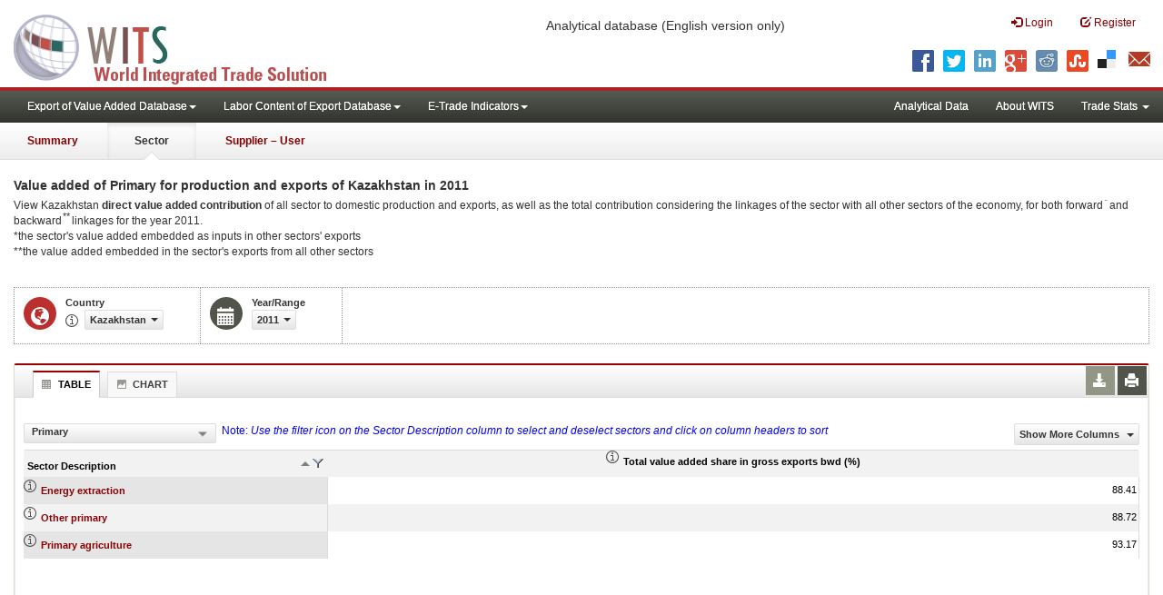

--- FILE ---
content_type: text/html; charset=utf-8
request_url: https://wits.worldbank.org/analyticaldata/evad/country/KAZ/year/2011/sector/all/group/Primary/show/va_shr_grossX
body_size: 11098
content:



<!DOCTYPE html >
<html xmlns="http://www.w3.org/1999/xhtml">
<head id="Head1"><title>
	Kazakhstan | EVAD | by Primary 2011 | WITS | Data
</title><meta http-equiv="X-UA-Compatible" content="IE=Edge" /><meta name="viewport" content="target-densitydpi=device-dpi, initial-scale=1.0, user-scalable=no" /><meta name="description" content="Kazakhstan (KAZ) 2011, direct value added contribution of selected sector to domestic production and exports, as well as the total contribution considering the linkages of the selected sector with all other sectors of the economy, for both forward and backward linkages." /><meta name="keywords" content="Skilled Labor Value Share of Export (%), Unskilled Labor Value Share of Export (%), Skilled Labor Direct Value Added (US $Mil), Unskilled Labor Direct Value Added (US $Mil), Skilled Labor Direct Value Added Share (%), Unskilled Labor Direct Value Added Share (%), Skilled Domestic Value Added Share (%), Unskilled Domestic Value Added Share (%) ,Export (US $Mil), Gross Value Of Export (US $Mil), Gross Export Share (%), Skilled Revealed Intensity Index -Bwd Linkage (%), Unskilled Revealed Intensity Index -Bwd Linkage (%), Skilled Revealed Intensity Index -Fwd Linkage (%), Unskilled Revealed Intensity Index -Fwd Linkage (%), Skilled Total Value Export Share - Bwd Linkage (%) ,Unskilled Total Value Export Share - Bwd Linkage (%), Skilled Total Value Export Share -Fwd Linkage (%), Unskilled Total Value Export Share -Fwd Linkage (%)" /><link href="/Styles/bootstrap.css" rel="stylesheet" media="screen" /><link href="/Styles/customStyles-Lcex.css" rel="stylesheet" media="screen" /><link href="/Styles/defaultTheme.css" rel="stylesheet" media="screen" /><link rel="stylesheet" href="../../../../../../../../../../Styles/grid/jqx.base.css" type="text/css" />      
      
     
      <script type="text/javascript" src="https://wits.worldbank.org/analyticaldata/Scripts/jquery.js"></script>
      <script src="https://wits.worldbank.org/analyticaldata/Scripts/Utilites.js" type="text/javascript"></script>

    <script type="text/javascript"  src="https://wits.worldbank.org/analyticaldata/Scripts/bootstrap.js"></script>
    <script type="text/javascript" src="https://wits.worldbank.org/analyticaldata/Scripts/grid/jqx-all.js"></script>
      <script type="text/javascript" src="https://wits.worldbank.org/analyticaldata/Scripts/grid/jqxgrid.filter-V3.8.0.js"></script>
    <script type="text/javascript" src="https://wits.worldbank.org/analyticaldata/Scripts/grid/jqxcore.js"></script>
    <script src="https://wits.worldbank.org/analyticaldata/Scripts/grid/jqxdata.export.js" type="text/javascript"></script>
    <script src="https://wits.worldbank.org/analyticaldata/Scripts/grid/jqxgrid.export.js" type="text/javascript"></script>
          <script type="text/javascript">
              if (top.location != location) {
                  top.location.href = document.location.href;
              }</script>
          <style>
</style>


 <script src="//assets.adobedtm.com/572ee9d70241b5c796ae15c773eaaee4365408ec/satelliteLib-efd6120a6f6ed94da49cf49e2ba626ac110c7e3c.js"></script> 
</head>
<body>
    <header role="banner" class="navbar navbar-inverse navbar-fixed-top bs-docs-nav"
         id="bannerStrip">
    <div class="navbar-header">

         <div class="pull-left">
         <a class="navbar-brand" href="https://wits.worldbank.org/Default.aspx"  title="logo for World Integrated Trade Solution">WITS</a>
         </div>

         <div class="pull-right">
          <button data-target="#topRightNav" data-toggle="collapse" type="button" class="navbar-toggle" id="topRightNavCollapsed">
            <span class="sr-only">Toggle navigation</span>
            <span class="glyphicon glyphicon-cog"></span>
            </button>
            <button data-target="#navList" data-toggle="collapse" type="button" class="navbar-toggle" id="navListCollapsed">
            <span class="sr-only">Toggle navigation</span>
            <span class="icon-bar"></span>
            <span class="icon-bar"></span>
            <span class="icon-bar"></span>
            </button>
            <nav class="collapse navbar-collapse bs-navbar-collapse" role="navigation" id="topRightNav">
               <ul class="nav navbar-nav" id="topRightLink">
                  <li class=""><a href="javascript:void(0)"><span class="glyphicon glyphicon-log-in"></span> Login</a> </li>
                  <li class=""><a href="https://wits.worldbank.org/register.html"><span class="glyphicon glyphicon-edit"></span> Register</a> </li>
               </ul>
            </nav>
          <div class="clearfix"></div>
<ul class="shareLinkList pull-right desktop">
                     <li class="facebook"><a title="Facebook" onclick="buildShareURL();" href="javascript:void(0);">
                        </a>
                     </li>
                     <li class="twitter"><a title="Twitter" onclick="buildShareURL();" href="javascript:void(0);">
                        </a>
                     </li>
                     <li class="linkedin"><a title="Linkedin" onclick="buildShareURL();" href="javascript:void(0);">
                        </a>
                     </li>
                     <li class="gPlus"><a title="Google Plus" onclick="buildShareURL();" href="javascript:void(0);">
                        </a>
                     </li>
                     <li class="reddit"><a title="Reddit" onclick="buildShareURL();" href="javascript:void(0);">
                        </a>
                     </li>
                     <li class="stumbleupon"><a title="StumbleUpon" onclick="buildShareURL();" href="javascript:void(0);">
                      </a>
                     </li>
                     <li class="delicious"><a title="Delicious" onclick="buildShareURL();" href="javascript:void(0);">
                        </a>
                     </li>
                     <li class="email"><a title="Email" onclick="buildShareURL();" href="javascript:void(0);">
                        </a>
                     </li>
                  </ul>         
          </div>
          <div class="centre-header">
                    <span class="version-name"> Analytical database <small>(English version only)</small></span>
             </div>
         </div>
      </header>
      <div id="fixedContent">
      <div id='mainMenuWrapper'><div id='mainMenu'><nav role='navigation' class='collapse navbar-collapse bs-navbar-collapse' id='navList'><ul class='nav navbar-nav'><li class=''><a href='#void' class='dropdown-toggle' data-toggle='dropdown'>Export of Value Added Database<span class='caret'></span></a><ul class='dropdown-menu'><li><a href='https://wits.worldbank.org/analyticaldata/evad-countrystats.aspx'>By Country</a></li><li><a href='https://wits.worldbank.org/analyticaldata/evad-country-indicator.aspx'>By Indicator</a></li><li><a href='https://wits.worldbank.org/analyticaldata/evaddatadownload.aspx'>Data Download</a></li><li><a href='https://wits.worldbank.org/analyticaldata/evad/metadata/country/all'>Metadata</a></li><li><a href='https://wits.worldbank.org/analyticaldata/evad-dataavailability.aspx'>Data Availability</a></li></ul></li><li class=''><a href='#void' class='dropdown-toggle' data-toggle='dropdown'>Labor Content of Export Database<span class='caret'></span></a><ul class='dropdown-menu'><li><a href='https://wits.worldbank.org/analyticaldata/lacex-countrystats.aspx'>By Country</a></li><li><a href='https://wits.worldbank.org/analyticaldata/lacex-country-indicator.aspx'>By Indicator</a></li><li><a href='https://wits.worldbank.org/analyticaldata/lacexdatadownload.aspx'>Data Download</a></li><li><a href='https://wits.worldbank.org/analyticaldata/lacex/metadata/country/all'>Metadata</a></li><li><a href='https://wits.worldbank.org/analyticaldata/lacex-dataavailability.aspx'>Data Availability</a></li></ul></li><li class=''><a href='#void' class='dropdown-toggle' data-toggle='dropdown'>E-Trade Indicators<span class='caret'></span></a><ul class='dropdown-menu'><li><a href='https://wits.worldbank.org/analyticaldata/etrade-indicators.aspx'>By Country & Peer Countries</a></li><li><a href='http://wits.worldbank.org/data/public/E-trade_indicators_with_comparators.xlsx'>Raw Data Download</a></li><li><a href='https://wits.worldbank.org/analyticaldata/e-trade/metadata/indicator/all'>Metadata</a></li></ul></li></ul><ul class='nav navbar-nav navbar-right'><li class=''><a href='https://wits.worldbank.org/analyticaldata/analyticaldata.aspx'>Analytical Data</a> </li><li class=''><a href='https://wits.worldbank.org/about_wits.html'>About WITS</a> </li><li class=''><a href='#void' class='dropdown-toggle' data-toggle='dropdown'>Trade Stats <span class='caret'></span></a><ul class='dropdown-menu'><li><a href='https://wits.worldbank.org/countrystats.aspx?lang=en'>By Country</a></li><li><a href='https://wits.worldbank.org/country-indicator.aspx?lang=en'>By Indicator</a></li><li><a href='https://wits.worldbank.org/trade-visualization.aspx?lang=en'>Visualization</a></li><li><a href='https://wits.worldbank.org/datadownload.aspx?lang=en'>Data Download</a></li><li><a href='https://wits.worldbank.org/CountryProfile/Metadata/en/Country/All'>Metadata</a></li><li><a href='https://wits.worldbank.org/countryprofile-dataavailability.aspx?lang=en'>Data Availability</a></li><li><a href='https://wits.worldbank.org/Help/country-summary-help.html'>Help</a></li></ul></li></ul></nav></div></div><div id='pageHeader'><div class='row'><div id='pageTabs'><div class='tabs'><ul class='nav nav-tabs' id='switchPage'><li id='summary'><a title='Kazakhstan Export of value added indicators for 2011 summary' href='https://wits.worldbank.org/analyticaldata/evad/Country/KAZ/Year/2011/Summary'>Summary</a></li><li id='partner' class='active'><a href='javascript:void'>Sector</a></li><li id='product'><a title='Kazakhstan Exports of value added by all suppliers indicators 2011'  href='https://wits.worldbank.org/analyticaldata/evad/Country/KAZ/Year/2011/sector/all/Economy/bevtobacco'>Supplier – User</a></li></ul></div></div></div></div>
         

        
         <div id="mainHeading">
                <div class="pull-left"><div class="elements variableHeader">
                       <h1> Value added of Primary for production and exports of Kazakhstan</h1> in 2011
                     </div></div>

            <div class="pull-right">
               <div class="btn-group pull-right" id="goTo">
                  <button class="btn btn-default btn-sm dropdown-toggle" type="button" data-toggle="dropdown">
                  Go To <span class="caret"></span>
                  </button>
                  <ul class="dropdown-menu">
                     <li><a href="#export">Exports</a></li>
                     <li><a href="#import">Imports</a></li>
                     <li><a href="#tradePer">Trade % of GDP MRV</a></li>
                     <li><a href="#trade">Trade</a></li>
                     <li><a href="#tradeIndicators">Trade Indicators</a></li>
                     <li><a href="#tariffIndicators">Tariff</a></li>
                     <li><a href="#developmentIndicators">Developement Indicators</a></li>
                     <li><a href="#topExportWrapper">Top Exports</a></li>
                     <li><a href="#topImportWrapper">Top Imports</a></li>
                     <li><a href="#products">Products</a></li>
                  </ul>
               </div>
               &nbsp; &nbsp;
               <div class="btn-group pull-right phone" id="share">
                  <button class="btn btn-default btn-sm dropdown-toggle" type="button" data-toggle="dropdown" title="Share">
                  <span class="glyphicon glyphicon-share"></span> <span class="text">Share</span> <span class="caret"></span>
                  </button>
                  <ul class="shareLinkList dropdown-menu">
                     <li class="facebook"><a title="Facebook" onclick="buildShareURL();" href="#">Facebook</a></li>
                     <li class="twitter"><a title="Twitter" onclick="buildShareURL();" href="#">Twitter</a></li>
                     <li class="linkedin"><a title="Linkedin" onclick="buildShareURL();" href="#"> Linkedin</a></li>
                     <li class="gPlus"><a title="Google Plus" onclick="buildShareURL();" href="#">Google Plus</a></li>
                     <li class="reddit"><a title="Reddit" onclick="buildShareURL();" href="#">Reddit</a></li>
                     <li class="stumbleupon"><a title="StumbleUpon" onclick="buildShareURL();" href="#">Stumble Upon</a></li>
                     <li class="delicious"><a title="Delicious" onclick="buildShareURL();" href="#">Delicious</a></li>
                     <li class="email"><a title="Email" onclick="buildShareURL();" href="#">Email</a></li>
                  </ul>
               </div>
               &nbsp; &nbsp;

              <!-- <button id="PartnerHelp" class="btn btn-default btn-sm   " type="button"  title="Help">
               <span class="glyphicon glyphicon-info-sign"></span> <span class="text">Help</span>
               </button> -->
               &nbsp; &nbsp; 
            </div>
         </div>
      </div>

      <div id="contentWrapper" style="top: 101px;">
         <div class="loader">
            Loading..</div>
         <div id="pageContent">
            <div class="tabContent" id="partner">
               <div class="row">
                  <div class="col-md-12">
                      <div class="pull-left">
					<div class="elements variableHeader">
                         <p>
                           View Kazakhstan <b>direct value added contribution</b> of all sector to domestic production and exports, as well as the total contribution considering the linkages of the sector with all other sectors of the economy, for both forward<sup>*</sup> and backward<sup>**</sup> linkages for the year 2011.
                           <br />*the sector's value added embedded as inputs in other sectors' exports <br />
                           **the value added embedded in the sector's exports from all other sectors
                           
                        </p>
					</div>
				</div>
                     <div class="clearfix"></div>
                     <div class="variableContainer" id="partnerVariable">
                        <div class="variableInnerContainer">
                           <div class="dottedBdrBox countryBox">
                              <div class="icon iconCountry">
                                 <span class="glyphicon glyphicon-globe"></span>
                              </div>
                              <div class="variable">
                                 <div class="variableLabel">Country
                                 </div>
                                 <div class="variableValue">
                                    <span id="countryName1" onclick="ShowCountryToolTip(this);" class="glyphicon glyphicon-eye-open ttIcon metadataMain"></span>                                            
                                          <a  class="btn btn-default  btn-sm modalTrigger" data-toggle="modal"
                                                    data-target="#changeDropdownModal" id="selectedCountryRegion"><span class="text">
                                                    </span><span class="caret"></span></a>
                                 </div>
                              </div>
                           </div>
                           <div class="dottedBdrBox yearBox">
                              <div class="icon iconYear">
                                 <span class="glyphicon glyphicon-calendar"></span>
                              </div>
                              <div class="variable">
                                 <div class="variableLabel">Year/Range</div>
                                 <div class="variableValue">
                         
                                     <a  class="btn btn-default  btn-sm modalTrigger" data-toggle="modal"
                                                    data-target="#changeDropdownModal" id="selectedYear"><span class="text"></span><span
                                                        class="caret"></span></a>
                                 </div>
                              </div>
                           </div>
                         
                           

                        </div>
                     </div>
                  </div>
               </div>


                  <div class="row">
                    <div class="col-md-12">
<!-- OUTER-TAB SPACE -->

                    </div>
                </div>
               <div class="row posRel">



               <div class="col-md-12 ">
        <div class="tab-content">
            <div id="chartView" class="tab-pane ">
                <section>
                        <h4>
                        <div class="pull-left">
                                <div class="">
                         
                                      <ul class="New outerTabLinks list-inline list-unstyled" role="" id="Ul2">
                                        <li class="tableView"><a title="#tableView" href="#"  data-toggle="tab"><span class="icon"></span>Table</a></li>
                                        <li class="active chartView"><a title="#chartView" href="#"  data-toggle="tab"><span class="icon"></span>Chart</a></li>
                                    </ul>
                                </div>
                        </div>
                           <ul class="widgettools list-inline list-unstyled custom">
                                    <li>
                                       <a href="javascript:void(0)"  id="treechart"><span class="tree-chart" title="Line Chart"></span></a>
                                    </li>
                                    <li class="active">
                                       <a href="javascript:void(0)"  id="columnchart"><span class="bar-chart" title="Bar Chart"></span></a>
                                    </li>
                               </ul>
                         
                             <ul class="widgettools list-inline list-unstyled">
                                    <li class="download" id="SaveChart">
                                       <a href="javascript:void(0)" class="downloadIcon" id="ChartDownload"><span class="glyphicon glyphicon-download-alt"></span></a>
                                       <div class="toolPopover downloadOptions">
                                          <ul class="list-unstyled options downlaodFormat" id="Ul3">
                                             <li class="png" id="savePng"><a href="#" data-customlink="fd:EVADsector:en:png" data-text="EVADsector"><span class="text">PNG</span></a></li>
                                             <li class="divider"></li>
                                             <li class="jpg" id="saveJpeg"><a href="#" data-customlink="fd:EVADsector:en:jpg" data-text="EVADsector"><span class="text">JPEG</span></a></li>
                                          
                                          </ul>
                                       </div>
                                    </li>
                                    <li class="print">
                                       <a href="javascript:void(0)"  id="ChartPrint" data-customlink="fd:EVADsectorchart:en:prn" data-text="EVADsectorchart"><span class="glyphicon glyphicon-print"></span></a>
                                    </li>
                                    
                             <!--   <li class="embedWidget">
                                <a href="javascript:void(0)" id="Chartembed"><span class="icon-scissors glyphicon"></span></a>
                                  <div class="ChartembedCodeDropDown toolPopover">
	                                <em>Copy and paste the following code to your website:</em>
	                                <textarea  rows="100" cols="50" class="alignLeft" id="TxtChartEmbededURL"></textarea>
                                </div>
                                </li>
                                -->
                               </ul>
                        </h4>
                        <div class="content">
                           <div style="display:none">
                              <div class="pull-left" id="SelectedvaluesDiv4chart">

                              </div>
                           </div>
                            <div class="row">
                           <div class="col-md-3">
                           <div class="clearfix" style="clear:both"></div>
                           <a href="javascript:void" id="showHideLinkForSeries" class="btn btn-default dropdown-toggle btn-sm">Indicator <span class="caret"></span></a> 
                            <div  id="jqxListBoxForSeries"></div>
                            <div  id="jqxListBoxForTreeChart"></div>
                            </div>
                              <div class="col-md-3">
                              
                               <a href="javascript:void" id="showHideLinkForChart" class="btn btn-default dropdown-toggle btn-sm">Sector <span class="caret"></span></a> 
                              <div  id="jqxListBoxForChart"></div>
                              </div>

                              <!-- <div class="col-md-3">
                              
                               <a href="javascript:void" id="showHideLinkForTreeChart" class="btn btn-default dropdown-toggle btn-sm">Sector <span class="caret"></span></a> 
                              
                              </div>-->
                           </div>

                           </div>
                           
                           <div class="clearfix" style="clear:both"></div>
                           <div class="chartHeader" id='chartheading'>
                           </div>
                           <div id="productImportChart"></div>
 </section>
                        </div>
                    
            <div id="tableView" class="tab-pane active">
                   <div id="productInfo">
                           <section id="products">
                            
                              <h4><span class="pull-left">
                              <ul class="New outerTabLinks list-inline list-unstyled" role="" id="Ul1">
                                <li class="active tableView"><a title="#tableView" href="#"  data-toggle="tab"><span class="icon"></span>Table</a></li>
                                <li class="chartView"><a title="#chartView" href="#"  data-toggle="tab"><span class="icon"></span>Chart</a></li>
                            </ul></span>
                                 <div style="display:none">
                                    <div id="Title"></div>
                                 </div>
                             
                                 <ul class="widgettools list-inline list-unstyled">
                                    <li class="download">
                                       <a href="javascript:void(0)" class="downloadIcon" id="DataDownload"><span class="glyphicon glyphicon-download-alt"></span></a>
                                       <div class="toolPopover downloadOptions">
                                          <ul class="list-unstyled options downlaodFormat" id="dropDownFileFormat">
                                             <li class="excel"><a href="#" data-customlink="fd:EVADsector:en:xlsx" data-text="EVADsector"><span class="icon"></span><span class="text">Excel</span></a></li>

                                          </ul>
                                       </div>
                                    </li>
                                    <li class="print">

                                       <a href="javascript:void(0)"  id="DataPrint" data-customlink="fd:EVADsector:en:prn" data-text="EVADsector"><span class="glyphicon glyphicon-print"></span></a>
                                       <div class="toolPopover printOptions">
                                          <ul class="list-unstyled options">
                                             <li><input type="radio" name="printOption"  id="All"/> Print All</li>
                                             <li><input type="radio" name="printOption" id="Selected" checked='checked'/> Print Selected</li>
                                             <li><a class="btn btn-default btn-sm printBtn" href="javascript:void(0)" id="DataPrintBtn" data-customlink="fd:EVADsector:en:prn" data-text="EVADsector">Print</a></li>
                                          </ul>
                                       </div>
                                    </li>
                                 <!--   <li class="embedWidget">
                                       <a href="javascript:void(0)" id="Dataembed"><span class="icon-scissors glyphicon"></span></a>
                                       <div class="toolPopover embedOptions">
                                          <input type="checkbox" id="ChkMetadata" checked /> Include Metadata.  
                                          <hr />
                                          <input type="checkbox" id="ChkTopItems" /> Show top <input type="text" id="TxtTopItems" onkeydown="return IsNumber();" onkeyup="return NumberOnly();"  maxlength="4" style="width:35px;" value="5" disabled  /> records.  
                                          <hr />
                                          <em>Copy and paste the following code to your website:</em>
                                          <textarea  rows="100" cols="50" class="alignLeft" id="TxtEmbededURL"></textarea>
                                       </div>
                                    </li>-->
                                 </ul>
                              </h4>
                              <div class="content">
                                 <div class="pull-left" id="SelectedvaluesDiv">
                                 </div>
                                  <div class="pull-left btn btn-default dropdown-toggle btn-sm" id="jqxSector-GridFilter"></div>
                                  

                                 <div class="posRel pull-right">
                                      <a href="javascript:void" id="showHideLink" class="btn btn-default dropdown-toggle btn-sm">Show More Columns    <span class="caret"></span></a> 
                                    <div class="pull-left" id="jqxlistbox"></div>
                                 </div>
                                 <div class="clearfix">&nbsp;&nbsp;<span style="color: blue;">Note: <i>Use the filter icon on the Sector Description column to select and deselect sectors and click on column headers to sort </i> </span></div>
                                 <div id="jqx-Partner">
                                    <div id="jqx-PartnerGrid">
                                    </div>
                                 </div>
                                 <div class="clearfix"></div>

                              </div>
                           </section>
                        </div>
            </div>
            </div>
            </div>
        </div>
        <div class="curtain"></div>
                        <div id="gdp-meta-data" style=" top:200px; bottom:400px; left:400px; right:400px;"></div>
    </div>
                
                  <div class="curtain"></div>
               </div>

               <footer id="footerStrip">
            <ul class="list-inline" id="footerLinks">
               <li><a href="https://wits.worldbank.org/about_wits.html">About</a></li>
                   <li class="divider">.</li>
                   <li><a href="https://wits.worldbank.org/contactwits.html">Contact</a></li>
                   <li  class="divider">.</li>
                   <li><a href="https://wits.worldbank.org/faqs.html#Databases">Usage Conditions</a></li>
                   <li  class="divider">.</li>
                   <li><a href="https://www.worldbank.org/en/about/legal" target="_blank">Legal</a></li>
                   <li  class="divider">.</li>
                   <li><a href="https://wits.worldbank.org/dataproviders.html">Data Providers</a></li>
                   <li class="divider">.</li>
                   <li id="Pagerefresh">Page refreshed : Jan-26-2026 20:45 ET</li>
            </ul>
            <ul class="list-inline" id="orgPartners">
               <li>Partners:</li>
               <li id="itcsmalllogo"><a href="http://www.intracen.org/" title="International Trade Center" target="blank">ITC</a></li>
               <li  class="divider">.</li>
               <li id="unctad"><a href="http://unctad.org/en/Pages/Home.aspx" title="United Nations Conference on Trade and Development " target="blank">UNCTAD</a></li>
               <li  class="divider">.</li>
               <li id="unstats"><a href="http://unstats.un.org/unsd/default.htm" title="United Nations Statistical Commission" target="blank">UNSTATS</a></li>
               <li  class="divider">.</li>
               <li id="wto"><a href="http://www.wto.org/" title="World Trade Organization" target="blank">World Trade Organization</a></li>
               <li class="divider">.</li>
               <li id="wb"><a href="http://www.worldbank.org" title="World Bank" target="blank">World Bank</a></li>
            </ul>
         </footer>


            </div>
        
         
         <div class="toolTipContent"></div>
<div class="modal fade" id="changeDropdownModal" tabindex="-1" role="dialog" aria-labelledby="myModalLabel"
        aria-hidden="true">
    </div>
      </div>
      

   
</body>
 <script type="text/javascript">
      <!--
     var s_pageName = "";
     var s_channel = "DEC WITS EXT";
     var s_hier1 = "DEC,DEC WITS EXT";
     var s_prop1 = "";
     var s_prop2 = "Not Available";  /* Author */
     var s_prop3 = "Not Available";  /* Date */
     var s_prop4 = "Not Available";  /* Topic */
     var s_prop5 = "Not Available";  /* Sub Topic */
     var s_prop6 = "Not Available";  /* Region */
     var s_prop7 = "Not Available";  /* Country */
     var s_prop8 = "Not Available";  /* DocType */
     var s_prop9 = "Not Available";  /* MDK or unique identifier */
     var s_prop10 = "Live";          /* Site Status */
     var s_prop11 = "Not Available"; /* Data Source */
     var s_prop13 = "DEC";           /* VPU */
     var s_prop16 = "English";         /* doc language */
     var s_prop17 = "English";         /* site language */

     var sTitle = document.title;
     var asTitleParts = sTitle.split("-");
     while (sTitle.indexOf(",") > -1)
         sTitle = sTitle.replace(",", "");

     s_pageName = sTitle;
     s_prop1 = sTitle;
     s_hier1 += ", " + sTitle;

     var s_account = "wbnispdecwits,wbglobalext"
         //-->
   </script>
   <script type="text/javascript" src="https://siteresources.worldbank.org/scripts/s_code_remote.js"></script>

<script src="https://wits.worldbank.org/analyticaldata/Scripts/EVAD-Sector.js" type="text/javascript"></script>
<script src="https://wits.worldbank.org/analyticaldata/Scripts/EVAD-SelectionVariables-Data.js" type="text/javascript"></script>
<script src="https://wits.worldbank.org/analyticaldata/Scripts/EVADLoaddropdowns.js" type="text/javascript"></script>
<script src="https://wits.worldbank.org/analyticaldata/Scripts/country-years.js" type="text/javascript"></script>

<script src="https://wits.worldbank.org/analyticaldata/Scripts/countries-Hash.js" type="text/javascript"></script>
<script src="https://wits.worldbank.org/analyticaldata/Scripts/partner-Hash.js" type="text/javascript"></script>
<script src="https://wits.worldbank.org/analyticaldata/Scripts/Utilites.js" type="text/javascript"></script>
<script src="https://wits.worldbank.org/analyticaldata/Scripts/Metadata.js" type="text/javascript"></script>

<script type="text/javascript">


 var ShowMetadata = function (row, column, value) {
    
        var  value1 = value.replace(/ /g,"").replace(/,/g,"").replace(/\./g,"").replace(/\)/g,"").replace(/\(/g,"");
         value1 = value1.replace("&","-and-");
        var eyeIcon = "<span class='glyphicon glyphicon-eye-open ttIcon' onclick='showToolTip(this); return false;' id='E-" + value1  + "'></span> ";   //gk
       // var eyeIcon = "<span class='glyphicon glyphicon-eye-open ttIcon' id='E-" + value1  + "'></span> ";
   
                       if (value.indexOf('#') != -1) {
                       value = value.substring(0, value.indexOf('#'));
                   }
                   var format = { onclick:'showToolTip(this); return false;' };
                   var html = $.jqx.dataFormat.formatlink(value, format);
   
                   //return html;
                 //  eyeIcon = eyeIcon + "<a href='#' onclick=navigate2Product(this)>"+ value + "</a>";
//changes made
//                   var partnerTitle =  htCountry.getItem("KAZ").replace("'","")+ (tmpFlow.toLowerCase() === "import" ? " imports " : " exports ") + "of All Products " +  (tmpFlow.toLowerCase() === "import" ? "from " : "to ") +  value.trim().replace("'","") + " in " + " 2011";
                   
                   var SectorTitle = "Kazakhstan  2011 supplior all user indicators for " + value.trim() + " supplier";
                 
                   var sectorcode = getValue4LabelFromArray(Sector,value, false);
                   if (sectorcode == "Chemicals rubber and plastic products"){
                     sectorcode = "CHEMICALS";
                     }
                   eyeIcon = eyeIcon + "<a Title='" + SectorTitle + "' href='https://wits.worldbank.org/analyticaldata/evad/country/KAZ/year/2011/sector/"+ sectorcode +"/economy/all'>"+ value + "</a>";

                   return eyeIcon ;
   
    var gblProdColIndex =0
                 var columnrenderer2 = function (value) { 
                   var value1 = value.replace(/ /g,"").replace(/,/g,"").replace(/\./g,"").replace(/\)/g,"").replace(/\(/g,"").replace(/\%/g,"").replace(/\$/g,"");
                   
                     var a = "<span class='glyphicon glyphicon-eye-open ttIcon' onclick='event.stopPropagation();showToolTip(this);' id='"+ gblProdColIndex + "-"+ value1 + "'></span> ";
                     var b = "<span>" + value + "</span>";
   		          gblProdColIndex  = gblProdColIndex +1;
                     return(a + b);
   
                 }

    }


  
   
    var gblProdColIndex =0
    var columnrenderer2 = function (value) {
        var value1 = value.replace(/ /g,"").replace(/,/g,"").replace(/\./g,"").replace(/\)/g,"").replace(/\(/g,"").replace(/\%/g,"").replace(/\$/g,"");
        var a = "<span class='glyphicon glyphicon-eye-open ttIcon' onclick='event.stopPropagation();showToolTip(this);' id='"+ gblProdColIndex + "-"+ value1 + "'></span> ";
        var b = "<span>" + value + "</span>";
   	    gblProdColIndex  = gblProdColIndex +1;
        return(a + b);
    }
   function navigate2Product(hlparterName) {
        //alert($(hlparterName).text());
        //alert(htCountry.getKey4ItemText($(hlparterName).text()));
        window.location.assign(url);
        }

    SelectedReporter = "KAZ";
    SelectedReporterName = "Kazakhstan";
    SelectedYear = "2011";
    SelectedtopChartItems = "";
    SelectedIndicator = "";
    Svrpath = "https://wits.worldbank.org/analyticaldata/";
    var strView = "countryView";
    SelectedSector= "All";
    SelectedFilter = "Primary";
    var filtercolumnName = "";
    var lit = document.getElementById("LitChart");
  var partnerData = new Array(); 
var SectorDescription =  ["Energy extraction","Other primary","Primary agriculture"];
var DirectValueaddedUS$Mil =  ["33697.33084","1249.674171","7120.362879"];
var DirectValueaddedofexportUS$Mil =  ["36045.03036","1057.403612","701.149267"];
var Directvalueaddedexportshare =  ["76.958579","2.257628","1.4970011"];
var IndirectValueaddedbwdUS$Mil =  ["14269.837621667","724.259433646999","2122.558094863"];
var IndirectValueaddedfwdUS$Mil =  ["6296.046754963","5246.019752925","1313.059177778"];
var IndirectValueaddedofexportbwdUS$Mil =  ["15141.787504376","600.383905243","242.507532886"];
var IndirectValueaddedofexportfwdUS$Mil =  ["2359.36758311601","4615.934505524","176.684499013"];
var TotalValueaddedbwdUS$Mil =  ["47967.168461667","1973.933604647","9242.920973863"];
var TotalValueaddedfwdUS$Mil =  ["39993.377594963","6495.693923925","8433.422056778"];
var TotalValueaddedofexportbwdUS$Mil =  ["51186.817864376","1657.787517243","943.656799886"];
var TotalValueaddedofexportfwdUS$Mil =  ["38404.397943116","5673.338117524","877.833766013"];
var Totalvalueaddedexportsharebwd =  ["71.349269","2.3107888","1.3153626"];
var Totalvalueaddedexportsharefwd =  ["53.531855","7.9080611","1.2236116"];
var Totalvalueaddedshareingrossexportsbwd =  ["88.4051617552904","88.7209769776552","93.1672233182781"];
var Domesticvalueaddedshareofgrossoutput =  ["0.43913984","0.5157401","0.59433234"];
for (var i = 0; i < 3; i++) { var row = {};row["SectorDescription"] = SectorDescription[i];
row["DirectValueaddedUS$Mil"] = DirectValueaddedUS$Mil[i];
row["DirectValueaddedofexportUS$Mil"] = DirectValueaddedofexportUS$Mil[i];
row["Directvalueaddedexportshare"] = Directvalueaddedexportshare[i];
row["IndirectValueaddedbwdUS$Mil"] = IndirectValueaddedbwdUS$Mil[i];
row["IndirectValueaddedfwdUS$Mil"] = IndirectValueaddedfwdUS$Mil[i];
row["IndirectValueaddedofexportbwdUS$Mil"] = IndirectValueaddedofexportbwdUS$Mil[i];
row["IndirectValueaddedofexportfwdUS$Mil"] = IndirectValueaddedofexportfwdUS$Mil[i];
row["TotalValueaddedbwdUS$Mil"] = TotalValueaddedbwdUS$Mil[i];
row["TotalValueaddedfwdUS$Mil"] = TotalValueaddedfwdUS$Mil[i];
row["TotalValueaddedofexportbwdUS$Mil"] = TotalValueaddedofexportbwdUS$Mil[i];
row["TotalValueaddedofexportfwdUS$Mil"] = TotalValueaddedofexportfwdUS$Mil[i];
row["Totalvalueaddedexportsharebwd"] = Totalvalueaddedexportsharebwd[i];
row["Totalvalueaddedexportsharefwd"] = Totalvalueaddedexportsharefwd[i];
row["Totalvalueaddedshareingrossexportsbwd"] = Totalvalueaddedshareingrossexportsbwd[i];
row["Domesticvalueaddedshareofgrossoutput"] = Domesticvalueaddedshareofgrossoutput[i];
 partnerData[i] = row; }  var partnerSource =   { localdata: partnerData, datatype:  "array", datafields: [ { name: 'SectorDescription'},
{ name: 'DirectValueaddedUS$Mil', type: 'float'},
{ name: 'DirectValueaddedofexportUS$Mil', type: 'float'},
{ name: 'Directvalueaddedexportshare', type: 'float'},
{ name: 'IndirectValueaddedbwdUS$Mil', type: 'float'},
{ name: 'IndirectValueaddedfwdUS$Mil', type: 'float'},
{ name: 'IndirectValueaddedofexportbwdUS$Mil', type: 'float'},
{ name: 'IndirectValueaddedofexportfwdUS$Mil', type: 'float'},
{ name: 'TotalValueaddedbwdUS$Mil', type: 'float'},
{ name: 'TotalValueaddedfwdUS$Mil', type: 'float'},
{ name: 'TotalValueaddedofexportbwdUS$Mil', type: 'float'},
{ name: 'TotalValueaddedofexportfwdUS$Mil', type: 'float'},
{ name: 'Totalvalueaddedexportsharebwd', type: 'float'},
{ name: 'Totalvalueaddedexportsharefwd', type: 'float'},
{ name: 'Totalvalueaddedshareingrossexportsbwd', type: 'float'},
{ name: 'Domesticvalueaddedshareofgrossoutput', type: 'float'},
 ],sortcolumn: ''  , sortdirection: 'desc'};
var dataAdapter = new $.jqx.dataAdapter(partnerSource, { downloadComplete: function (partnerData, status, xhr) { }, loadComplete: function (partnerData) { }, loadError: function (xhr, status, error) { } });$("#jqx-PartnerGrid").jqxGrid( { width: '100%', height: 400, source: dataAdapter, theme: '', filterable: true, autoshowfiltericon: false, sortable: true, pageable: false, altrows: true, enablehover:false,columnsheight: 30, rowsheight: 30, columnsresize: true, columnsreorder: true,  columns: [{ text:'Sector Description', datafield:'SectorDescription',filtertype: 'checkedlist', minwidth: 230, pinned: true, cellsalign: 'left',cellsrenderer: ShowMetadata,  classname: 'metadataCell' },
{ text:'Direct Value added (US$ Mil)', datafield:'DirectValueaddedUS$Mil', minwidth: 145, cellsalign: 'right', filterable:false, align: 'center',cellsformat: 'F4', renderer: columnrenderer2,  hidden: true },
{ text:'Direct Value added of export (US$ Mil)', datafield:'DirectValueaddedofexportUS$Mil', minwidth: 145, cellsalign: 'right', filterable:false, align: 'center',cellsformat: 'F4', renderer: columnrenderer2,  hidden: true },
{ text:'Direct value added export share (%)', datafield:'Directvalueaddedexportshare', minwidth: 145, cellsalign: 'right', filterable:false, align: 'center',cellsformat: 'F2', renderer: columnrenderer2,  hidden: true },
{ text:'Indirect Value added bwd (US$ Mil)', datafield:'IndirectValueaddedbwdUS$Mil', minwidth: 145, cellsalign: 'right', filterable:false, align: 'center',cellsformat: 'F4', renderer: columnrenderer2,  hidden: true },
{ text:'Indirect Value added fwd (US$ Mil)', datafield:'IndirectValueaddedfwdUS$Mil', minwidth: 145, cellsalign: 'right', filterable:false, align: 'center',cellsformat: 'F4', renderer: columnrenderer2,  hidden: true },
{ text:'Indirect Value added of export bwd (US$ Mil)', datafield:'IndirectValueaddedofexportbwdUS$Mil', minwidth: 145, cellsalign: 'right', filterable:false, align: 'center',cellsformat: 'F4', renderer: columnrenderer2,  hidden: true },
{ text:'Indirect Value added of export fwd (US$ Mil)', datafield:'IndirectValueaddedofexportfwdUS$Mil', minwidth: 145, cellsalign: 'right', filterable:false, align: 'center',cellsformat: 'F4', renderer: columnrenderer2,  hidden: true },
{ text:'Total Value added bwd (US$ Mil)', datafield:'TotalValueaddedbwdUS$Mil', minwidth: 145, cellsalign: 'right', filterable:false, align: 'center',cellsformat: 'F4', renderer: columnrenderer2,  hidden: true },
{ text:'Total Value added fwd (US$ Mil)', datafield:'TotalValueaddedfwdUS$Mil', minwidth: 145, cellsalign: 'right', filterable:false, align: 'center',cellsformat: 'F4', renderer: columnrenderer2,  hidden: true },
{ text:'Total Value added of export bwd (US$ Mil)', datafield:'TotalValueaddedofexportbwdUS$Mil', minwidth: 145, cellsalign: 'right', filterable:false, align: 'center',cellsformat: 'F4', renderer: columnrenderer2,  hidden: true },
{ text:'Total Value added of export fwd (US$ Mil)', datafield:'TotalValueaddedofexportfwdUS$Mil', minwidth: 145, cellsalign: 'right', filterable:false, align: 'center',cellsformat: 'F4', renderer: columnrenderer2,  hidden: true },
{ text:'Total value added export share bwd (%)', datafield:'Totalvalueaddedexportsharebwd', minwidth: 145, cellsalign: 'right', filterable:false, align: 'center',cellsformat: 'F2', renderer: columnrenderer2,  hidden: true },
{ text:'Total value added export share fwd (%)', datafield:'Totalvalueaddedexportsharefwd', minwidth: 145, cellsalign: 'right', filterable:false, align: 'center',cellsformat: 'F2', renderer: columnrenderer2,  hidden: true },
{ text:'Total value added share in gross exports bwd (%)', datafield:'Totalvalueaddedshareingrossexportsbwd', minwidth: 145, cellsalign: 'right', filterable:false, align: 'center',cellsformat: 'F2', renderer: columnrenderer2,  hidden: false },
{ text:'Domestic value added share of gross output (%)', datafield:'Domesticvalueaddedshareofgrossoutput', minwidth: 145, cellsalign: 'right', filterable:false, align: 'center',cellsformat: 'F2', renderer: columnrenderer2,  hidden: true },
] }); var listSource = [
{ label:'Direct Value added (US$ Mil)', value:'DirectValueaddedUS$Mil', checked: false,group: 'Direct Value Added' },{ label:'Direct Value added of export (US$ Mil)', value:'DirectValueaddedofexportUS$Mil', checked: false,group: 'Direct Value Added' },{ label:'Direct value added export share (%)', value:'Directvalueaddedexportshare', checked: false,group: 'Direct Value Added' },{ label:'Indirect Value added bwd (US$ Mil)', value:'IndirectValueaddedbwdUS$Mil', checked: false,group: 'Indirect Value Added' },{ label:'Indirect Value added fwd (US$ Mil)', value:'IndirectValueaddedfwdUS$Mil', checked: false,group: 'Indirect Value Added' },{ label:'Indirect Value added of export bwd (US$ Mil)', value:'IndirectValueaddedofexportbwdUS$Mil', checked: false,group: 'Indirect Value Added' },{ label:'Indirect Value added of export fwd (US$ Mil)', value:'IndirectValueaddedofexportfwdUS$Mil', checked: false,group: 'Indirect Value Added' },{ label:'Total Value added bwd (US$ Mil)', value:'TotalValueaddedbwdUS$Mil', checked: false,group: 'Total' },{ label:'Total Value added fwd (US$ Mil)', value:'TotalValueaddedfwdUS$Mil', checked: false,group: 'Total' },{ label:'Total Value added of export bwd (US$ Mil)', value:'TotalValueaddedofexportbwdUS$Mil', checked: false,group: 'Total' },{ label:'Total Value added of export fwd (US$ Mil)', value:'TotalValueaddedofexportfwdUS$Mil', checked: false,group: 'Total' },{ label:'Total value added export share bwd (%)', value:'Totalvalueaddedexportsharebwd', checked: false,group: 'Total' },{ label:'Total value added export share fwd (%)', value:'Totalvalueaddedexportsharefwd', checked: false,group: 'Total' },{ label:'Total value added share in gross exports bwd (%)', value:'Totalvalueaddedshareingrossexportsbwd', checked: true,group: 'Others' },{ label:'Domestic value added share of gross output (%)', value:'Domesticvalueaddedshareofgrossoutput', checked: false,group: 'Others' } ];$("#jqxlistbox").jqxListBox({ source: listSource, width: 320, height: 200, theme: '', checkboxes: true }); $("#jqxlistbox").on('checkChange', function (event) {  $("#jqx-PartnerGrid").jqxGrid('beginupdate'); if (event.args.checked) { $("#jqx-PartnerGrid").jqxGrid('showcolumn', event.args.value); } else { $("#jqx-PartnerGrid").jqxGrid('hidecolumn', event.args.value); } $("#jqx-PartnerGrid").jqxGrid('endupdate'); });;

    function loadGridData() {
           
   
       }

        $('#jqx-PartnerGrid').jqxGrid({ columnmenuopening: function (menu, datafield, height) {     menu.width(270); 
       var value = $('#jqx-PartnerGrid').jqxGrid('getcolumnproperty', datafield, 'filterable');
       if(value)
       $("#filter1jqx-PartnerGridex").jqxListBox({ width: '250px'});   }}); 
</script>
</html>
 
 <script type="text/javascript">_satellite.pageBottom();</script>

--- FILE ---
content_type: application/javascript
request_url: https://wits.worldbank.org/analyticaldata/Scripts/EVAD-SelectionVariables-Data.js
body_size: 2688
content:
var countries=[{value:"alb",label:"Albania",year:"AA,X,T,Q",group:"Country"},{value:"are",label:"United Arab Emirates",year:"AA,X,T,Q",group:"Country"},{value:"arg",label:"Argentina",year:"AA,X,T,Q",group:"Country"},{value:"arm",label:"Armenia",year:"AA,X,T,Q",group:"Country"},{value:"aus",label:"Australia",year:"AA,X,T,Q",group:"Country"},{value:"aut",label:"Austria",year:"AA,X,T,Q",group:"Country"},{value:"aze",label:"Azerbaijan",year:"AA,X,T,Q",group:"Country"},{value:"bel",label:"Belgium",year:"AA,X,T,Q",group:"Country"},{value:"ben",label:"Benin",year:"AA,X,T,Q",group:"Country"},{value:"bfa",label:"Burkina Faso",year:"AA,X,T,Q",group:"Country"},{value:"bgd",label:"Bangladesh",year:"AA,X,T,Q",group:"Country"},{value:"bgr",label:"Bulgaria",year:"AA,X,T,Q",group:"Country"},{value:"bhr",label:"Bahrain",year:"AA,X,T,Q",group:"Country"},{value:"blr",label:"Belarus",year:"AA,X,T,Q",group:"Country"},{value:"bol",label:"Bolivia",year:"AA,X,T,Q",group:"Country"},{value:"bra",label:"Brazil",year:"AA,X,T,Q",group:"Country"},{value:"brn",label:"Brunei",year:"AA,X,T,Q",group:"Country"},{value:"bwa",label:"Botswana",year:"AA,X,T,Q",group:"Country"},{value:"can",label:"Canada",year:"AA,X,T,Q",group:"Country"},{value:"che",label:"Switzerland",year:"AA,X,T,Q",group:"Country"},{value:"chl",label:"Chile",year:"AA,X,T,Q",group:"Country"},{value:"chn",label:"China",year:"AA,X,T,Q",group:"Country"},{value:"civ",label:"Cote d Ivoire",year:"AA, X, T, Q",group:"Country"},{value:"cmr",label:"Cameroon",year:"AA,X,T,Q",group:"Country"},{value:"col",label:"Colombia",year:"AA,X,T,Q",group:"Country"},{value:"cri",label:"Costa Rica",year:"AA,X,T,Q",group:"Country"},{value:"cyp",label:"Cyprus",year:"AA,X,T,Q",group:"Country"},{value:"cze",label:"Czech Republic",year:"AA,X,T,Q",group:"Country"},{value:"deu",label:"Germany",year:"AA,X,T,Q",group:"Country"},{value:"dnk",label:"Denmark",year:"AA,X,T,Q",group:"Country"},{value:"dom",label:"Dominican Republic",year:"AA,X,T,Q",group:"Country"},{value:"ecu",label:"Ecuador",year:"AA,X,T,Q",group:"Country"},{value:"egy",label:"Egypt, Arab Rep.",year:"AA,X,T,Q",group:"Country"},{value:"esp",label:"Spain",year:"AA,X,T,Q",group:"Country"},{value:"est",label:"Estonia",year:"AA,X,T,Q",group:"Country"},{value:"eth",label:"Ethiopia(excludes Eritrea)",year:"AA,X,T,Q",group:"Country"},{value:"fin",label:"Finland",year:"AA,X,T,Q",group:"Country"},{value:"fra",label:"France",year:"AA,X,T,Q",group:"Country"},{value:"gbr",label:"United Kingdom",year:"AA,X,T,Q",group:"Country"},{value:"geo",label:"Georgia",year:"AA,X,T,Q",group:"Country"},{value:"gha",label:"Ghana",year:"AA,X,T,Q",group:"Country"},{value:"gin",label:"Guinea",year:"AA,X,T,Q",group:"Country"},{value:"grc",label:"Greece",year:"AA,X,T,Q",group:"Country"},{value:"gtm",label:"Guatemala",year:"AA,X,T,Q",group:"Country"},{value:"hkg",label:"Hong Kong, China",year:"AA,X,T,Q",group:"Country"},{value:"hnd",label:"Honduras",year:"AA,X,T,Q",group:"Country"},{value:"hrv",label:"Croatia",year:"AA,X,T,Q",group:"Country"},{value:"hun",label:"Hungary",year:"AA,X,T,Q",group:"Country"},{value:"idn",label:"Indonesia",year:"AA,X,T,Q",group:"Country"},{value:"ind",label:"India",year:"AA,X,T,Q",group:"Country"},{value:"irl",label:"Ireland",year:"AA,X,T,Q",group:"Country"},{value:"irn",label:"Iran, Islamic Rep.",year:"AA,X,T,Q",group:"Country"},{value:"isr",label:"Israel",year:"AA,X,T,Q",group:"Country"},{value:"ita",label:"Italy",year:"AA,X,T,Q",group:"Country"},{value:"jam",label:"Jamaica",year:"AA,X,T,Q",group:"Country"},{value:"jor",label:"Jordan",year:"AA,X,T,Q",group:"Country"},{value:"jpn",label:"Japan",year:"AA,X,T,Q",group:"Country"},{value:"kaz",label:"Kazakhstan",year:"AA,X,T,Q",group:"Country"},{value:"ken",label:"Kenya",year:"AA,X,T,Q",group:"Country"},{value:"kgz",label:"Kyrgyz Republic",year:"AA,X,T,Q",group:"Country"},{value:"khm",label:"Cambodia",year:"AA,X,T,Q",group:"Country"},{value:"kor",label:"Korea, Rep.",year:"AA,X,T,Q",group:"Country"},{value:"kwt",label:"Kuwait",year:"AA,X,T,Q",group:"Country"},{value:"lao",label:"Lao PDR",year:"AA,X,T,Q",group:"Country"},{value:"lka",label:"Sri Lanka",year:"AA,X,T,Q",group:"Country"},{value:"ltu",label:"Lithuania",year:"AA,X,T,Q",group:"Country"},{value:"lux",label:"Luxembourg",year:"AA,X,T,Q",group:"Country"},{value:"lva",label:"Latvia",year:"AA,X,T,Q",group:"Country"},{value:"mar",label:"Morocco",year:"AA,X,T,Q",group:"Country"},{value:"mdg",label:"Madagascar",year:"AA,X,T,Q",group:"Country"},{value:"mex",label:"Mexico",year:"AA,X,T,Q",group:"Country"},{value:"mlt",label:"Malta",year:"AA,X,T,Q",group:"Country"},{value:"mng",label:"Mongolia",year:"AA,X,T,Q",group:"Country"},{value:"moz",label:"Mozambique",year:"AA,X,T,Q",group:"Country"},{value:"mus",label:"Mauritius",year:"AA,X,T,Q",group:"Country"},{value:"mwi",label:"Malawi",year:"AA,X,T,Q",group:"Country"},{value:"mys",label:"Malaysia",year:"AA,X,T,Q",group:"Country"},{value:"nam",label:"Namibia",year:"AA,X,T,Q",group:"Country"},{value:"nga",label:"Nigeria",year:"AA,X,T,Q",group:"Country"},{value:"nic",label:"Nicaragua",year:"AA,X,T,Q",group:"Country"},{value:"nld",label:"Netherlands",year:"AA,X,T,Q",group:"Country"},{value:"nor",label:"Norway",year:"AA,X,T,Q",group:"Country"},{value:"npl",label:"Nepal",year:"AA,X,T,Q",group:"Country"},{value:"nzl",label:"New Zealand",year:"AA,X,T,Q",group:"Country"},{value:"omn",label:"Oman",year:"AA,X,T,Q",group:"Country"},{value:"pak",label:"Pakistan",year:"AA,X,T,Q",group:"Country"},{value:"pan",label:"Panama",year:"AA,X,T,Q",group:"Country"},{value:"per",label:"Peru",year:"AA,X,T,Q",group:"Country"},{value:"phl",label:"Philippines",year:"AA,X,T,Q",group:"Country"},{value:"pol",label:"Poland",year:"AA,X,T,Q",group:"Country"},{value:"pri",label:"Puerto Rico",year:"AA,X,T,Q",group:"Country"},{value:"prt",label:"Portugal",year:"AA,X,T,Q",group:"Country"},{value:"pry",label:"Paraguay",year:"AA,X,T,Q",group:"Country"},{value:"qat",label:"Qatar",year:"AA,X,T,Q",group:"Country"},{value:"rus",label:"Russian Federation",year:"AA,X,T,Q",group:"Country"},{value:"rwa",label:"Rwanda",year:"AA,X,T,Q",group:"Country"},{value:"sau",label:"Saudi Arabia",year:"AA,X,T,Q",group:"Country"},{value:"sen",label:"Senegal",year:"AA,X,T,Q",group:"Country"},{value:"sgp",label:"Singapore",year:"AA,X,T,Q",group:"Country"},{value:"slv",label:"El Salvador",year:"AA,X,T,Q",group:"Country"},{value:"svk",label:"Slovak Republic",year:"AA,X,T,Q",group:"Country"},{value:"svn",label:"Slovenia",year:"AA,X,T,Q",group:"Country"},{value:"swe",label:"Sweden",year:"AA,X,T,Q",group:"Country"},{value:"tgo",label:"Togo",year:"AA,X,T,Q",group:"Country"},{value:"tha",label:"Thailand",year:"AA,X,T,Q",group:"Country"},{value:"tjk",label:"Tajikistan",year:"AA,X,T,Q",group:"Country"},{value:"tto",label:"Trinidad and Tobago",year:"AA,X,T,Q",group:"Country"},{value:"tun",label:"Tunisia",year:"AA,X,T,Q",group:"Country"},{value:"tur",label:"Turkey",year:"AA,X,T,Q",group:"Country"},{value:"twn",label:"Taiwan, China",year:"AA,X,T,Q",group:"Country"},{value:"tza",label:"Tanzania",year:"AA,X,T,Q",group:"Country"},{value:"uga",label:"Uganda",year:"AA,X,T,Q",group:"Country"},{value:"ukr",label:"Ukraine",year:"AA,X,T,Q",group:"Country"},{value:"ury",label:"Uruguay",year:"AA,X,T,Q",group:"Country"},{value:"usa",label:"United States",year:"AA,X,T,Q",group:"Country"},{value:"ven",label:"Venezuela",year:"AA,X,T,Q",group:"Country"},{value:"vnm",label:"Vietnam",year:"AA,X,T,Q",group:"Country"},{value:"zaf",label:"South Africa",year:"AA,X,T,Q",group:"Country"},{value:"zmb",label:"Zambia",year:"AA,X,T,Q",group:"Country"},{value:"zwe",label:"Zimbabwe",year:"AA,X,T,Q",group:"Country"}];var year=[];var range=[{value:"2004-2014",label:"2004-2014"}];var Sector=[{value:"BEVTOBACCO",label:"Beverages and tobacco products",group:"Sector"},{value:"CHEMICALS",label:"Chemicals, rubber, and plastic products",group:"Sector"},{value:"CLOTHING",label:"Wearing apparel",group:"Sector"},{value:"COMMUNCATION",label:"Communications",group:"Sector"},{value:"CONSTRUCTION",label:"Construction",group:"Sector"},{value:"DISTRIBUTION",label:"Distribution and trade",group:"Sector"},{value:"ENERGY",label:"Energy extraction",group:"Sector"},{value:"FABMETALS",label:"Metal products",group:"Sector"},{value:"FINANCE",label:"Finance",group:"Sector"},{value:"INSURANCE",label:"Insurance",group:"Sector"},{value:"LEATHER",label:"Leather products",group:"Sector"},{value:"LUMBER",label:"Wood products",group:"Sector"},{value:"MACHINERY",label:"Machinery and equipment n.e.c.",group:"Sector"},{value:"METALS",label:"Ferrous metals and metals n.e.c.",group:"Sector"},{value:"NONMETMIN",label:"Mineral products n.e.c.",group:"Sector"},{value:"OBSICT",label:"Other business and ICT",group:"Sector"},{value:"OCONSUMER",label:"Other consumer services",group:"Sector"},{value:"OSERVICES",label:"Other services",group:"Sector"},{value:"OTHERMANUF",label:"Manufactures n.e.c.",group:"Sector"},{value:"OTHERPRIM",label:"Other primary",group:"Sector"},{value:"PAPERPUB",label:"Paper products and publishing",group:"Sector"},{value:"PRIMARYAGR",label:"Primary agriculture",group:"Sector"},{value:"PROCFOODS",label:"Processed foods",group:"Sector"},{value:"TEXTILES",label:"Textiles",group:"Sector"},{value:"TRANSPEQUIP",label:"Transport equipment",group:"Sector"},{value:"TRANSPORT",label:"Transport",group:"Sector"},{value:"WATER",label:"Water supply",group:"Sector"}];var Suppliers=[{value:"BEVTOBACCO",label:"Beverages and tobacco products",group:"Suppliers"},{value:"CHEMICALS",label:"Chemicals, rubber, and plastic products",group:"Suppliers"},{value:"CLOTHING",label:"Wearing apparel",group:"Suppliers"},{value:"COMMUNCATION",label:"Communications",group:"Suppliers"},{value:"CONSTRUCTION",label:"Construction",group:"Suppliers"},{value:"DISTRIBUTION",label:"Distribution and trade",group:"Suppliers"},{value:"ENERGY",label:"Energy extraction",group:"Suppliers"},{value:"FABMETALS",label:"Metal products",group:"Suppliers"},{value:"FINANCE",label:"Finance",group:"Suppliers"},{value:"INSURANCE",label:"Insurance",group:"Suppliers"},{value:"LEATHER",label:"Leather products",group:"Suppliers"},{value:"LUMBER",label:"Wood products",group:"Suppliers"},{value:"MACHINERY",label:"Machinery and equipment n.e.c.",group:"Suppliers"},{value:"METALS",label:"Ferrous metals and metals n.e.c.",group:"Suppliers"},{value:"NONMETMIN",label:"Mineral products n.e.c.",group:"Suppliers"},{value:"OBSICT",label:"Other business and ICT",group:"Suppliers"},{value:"OCONSUMER",label:"Other consumer services",group:"Suppliers"},{value:"OSERVICES",label:"Other services",group:"Suppliers"},{value:"OTHERMANUF",label:"Manufactures n.e.c.",group:"Suppliers"},{value:"OTHERPRIM",label:"Other primary",group:"Suppliers"},{value:"PAPERPUB",label:"Paper products and publishing",group:"Suppliers"},{value:"PRIMARYAGR",label:"Primary agriculture",group:"Suppliers"},{value:"PROCFOODS",label:"Processed foods",group:"Suppliers"},{value:"TEXTILES",label:"Textiles",group:"Suppliers"},{value:"TRANSPEQUIP",label:"Transport equipment",group:"Suppliers"},{value:"TRANSPORT",label:"Transport",group:"Suppliers"},{value:"WATER",label:"Water supply",group:"Suppliers"}];var indicator=[{value:"g_dom_VA",label:"Domestic value added (US$ Mil)",group:"Others"},{value:"g_dom_VA_shr",label:"Domestic value added share (%)",group:"Others"},{value:"h_X_VA",label:"Exported value added (US$ Mil)",group:"Others"},{value:"h_X_VA_shr",label:"Exported value added share (%)",group:"Others"}];var Economy=[{value:"BEVTOBACCO",label:"Beverages and tobacco products",group:"Users"},{value:"CHEMICALS",label:"Chemicals, rubber, and plastic products",group:"Users"},{value:"CLOTHING",label:"Wearing apparel",group:"Users"},{value:"COMMUNCATION",label:"Communications",group:"Users"},{value:"CONSTRUCTION",label:"Construction",group:"Users"},{value:"DISTRIBUTION",label:"Distribution and trade",group:"Users"},{value:"ENERGY",label:"Energy extraction",group:"Users"},{value:"FABMETALS",label:"Metal products",group:"Users"},{value:"FINANCE",label:"Finance",group:"Users"},{value:"INSURANCE",label:"Insurance",group:"Users"},{value:"LEATHER",label:"Leather products",group:"Users"},{value:"LUMBER",label:"Wood products",group:"Users"},{value:"MACHINERY",label:"Machinery and equipment n.e.c.",group:"Users"},{value:"METALS",label:"Ferrous metals and metals n.e.c.",group:"Users"},{value:"NONMETMIN",label:"Mineral products n.e.c.",group:"Users"},{value:"OBSICT",label:"Other business and ICT",group:"Users"},{value:"OCONSUMER",label:"Other consumer services",group:"Users"},{value:"OSERVICES",label:"Other services",group:"Users"},{value:"OTHERMANUF",label:"Manufactures n.e.c.",group:"Users"},{value:"OTHERPRIM",label:"Other primary",group:"Users"},{value:"PAPERPUB",label:"Paper products and publishing",group:"Users"},{value:"PRIMARYAGR",label:"Primary agriculture",group:"Users"},{value:"PROCFOODS",label:"Processed foods",group:"Users"},{value:"TEXTILES",label:"Textiles",group:"Users"},{value:"TRANSPEQUIP",label:"Transport equipment",group:"Users"},{value:"TRANSPORT",label:"Transport",group:"Users"},{value:"WATER",label:"Water supply",group:"Users"}];var SectorIndicator=[{value:"t_VA_bwd",label:"Total Value added bwd (US$ Mil)",group:"Total"},{value:"t_VA_fwd",label:"Total Value added fwd (US$ Mil)",group:"Total"},{value:"t_VA_X_bwd",label:"Total Value added of export bwd (US$ Mil)",group:"Total"},{value:"t_VA_X_fwd",label:"Total Value added of export fwd (US$ Mil)",group:"Total"},{value:"t_X_Shr_bwd",label:"Total value added export share bwd (%)",group:"Total"},{value:"t_X_Shr_fwd",label:"Total value added export share fwd (%)",group:"Total"},{value:"va_shr_grossX",label:"Total value added share in gross exports bwd (%)",group:"Total"},{value:"DomVAShare",label:"Domestic value added share of gross output (%)",group:"Others"},{value:"indirect_VA_bwd",label:"Indirect Value added bwd (US$ Mil)",group:"Indirect Value Added"},{value:"indirect_VA_fwd",label:"Indirect Value added fwd (US$ Mil)",group:"Indirect Value Added"},{value:"indirect_VA_X_bwd",label:"Indirect Value added of export bwd (US$ Mil)",group:"Indirect Value Added"},{value:"indirect_VA_X_fwd",label:"Indirect Value added of export fwd (US$ Mil)",group:"Indirect Value Added"},{value:"direct_VA",label:"Direct Value added (US$ Mil)",group:"Direct Value Added"},{value:"direct_VA_X",label:"Direct Value added of export (US$ Mil)",group:"Direct Value Added"},{value:"direct_X_shr",label:"Direct value added export share (%)",group:"Direct Value Added"}];

--- FILE ---
content_type: application/javascript
request_url: https://wits.worldbank.org/analyticaldata/Scripts/EVAD-Sector.js
body_size: 6467
content:
var htReporter=new Hash();var htCountry=new Hash();var htPartner=new Hash();var htYearCode=new Hash();var htMetadata=new Hash();var arrPartnerImport=new Array();var arrPartnerExport=new Array();var isYear=true;var SelectedReporter;var SelectedReporterName;var SelectedYear;var SelectedSector;var partnerChartData=[];var partnerChartseriesData=[];var Svrpath;var settings="";var treeSettings="";var EmbededURL="";var IsmetadataIncluded="Yes";var IsTopRecords="No";var TopRecords="5";var SelectedFilter;var GridFilterValue=[];var checkedItem="";var chartSelectedIndicator="";$(document).ready(function(){$("#selectedCountryRegion").find(".text").text(SelectedReporterName);$("#selectedYear").find(".text").text(SelectedYear);$("#selectedSector").find(".text").text(SelectedSector);var b=[{label:"All Sectors",value:"all"},{label:"Manufacture",value:"Manufacture"},{label:"Services",value:"Services"},{label:"Primary",value:"Primary"},];$("#jqxSector-GridFilter").jqxDropDownList({source:b,height:16,animationType:"none",placeHolder:""});$("#jqx-PartnerGrid").jqxGrid("sortby",$("#jqx-PartnerGrid").jqxGrid("columns").records[0].datafield,"asc");if(SelectedFilter==""){$("#jqxSector-GridFilter").jqxDropDownList("selectIndex",0);SelectedFilter="all"}else{$("#jqxSector-GridFilter").jqxDropDownList("val",SelectedFilter)}var a=$("#jqxSector-GridFilter").jqxDropDownList("getSelectedIndex");if(a==-1){$("#jqxSector-GridFilter").jqxDropDownList("selectIndex",0);SelectedFilter="all"}filterchange();loadGridData();LoadChart();initDownload();if(filtercolumnName!=""){applyFilterBasedOnURL("SectorDescription",filtercolumnName)}$("#showHideLink").click(function(){$("#jqxlistbox").slideToggle()});$("#showHideLinkForChart").click(function(){$("#jqxListBoxForChart").slideToggle()});$("#showHideLinkForSeries").click(function(){$("#jqxListBoxForSeries").slideToggle()});charttypechange("column");$("ul.custom li").on("click",function(){$(this).addClass("active").siblings().removeClass("active")});$("ul.outerTabLinks li").on("click",function(h){var d=$("#jqxListBoxForChart").jqxListBox("getCheckedItems");var c=$(this).find("a").attr("title");var f="."+$(this).attr("class");if($(this).hasClass("active")){return}$(".tab-content .tab-pane").removeClass("active");$(c).addClass("active");$("ul.outerTabLinks li").siblings().removeClass("active").filter(f).addClass("active");if(GridFilterValue.length){settings.seriesGroups[0].series=GridFilterValue;setSectorDropdown()}$("#productImportChart").jqxChart(settings);var g=jQuery("a[title='#tableView']");if(g.parent().hasClass("active")){applyFilter("SectorDescription",d)}$("#columnchart").click()})});function filterchange(){$("#jqxSector-GridFilter").on("change",function(a){var b;SelectedFilter=$("#jqxSector-GridFilter").jqxDropDownList("getSelectedItem");SelectedFilter=SelectedFilter.value;b=Svrpath+"evad/Country/"+SelectedReporter+"/Year/"+SelectedYear+"/Sector/"+SelectedSector+"/group/"+SelectedFilter;window.location.assign(b)})}$(window).load(function(){assignUrl()});function initDownload(){$("#dropDownFileFormat li").click(function(){OmnitureControlClick("download","Excel","http://wits.worldbank.org/EVADdata/public/sector.xls");var a=$("#jqx-PartnerGrid").jqxGrid("getdisplayrows");if(a.length==0){alert("No data to export.");return}sectorDataDownload(Svrpath,SelectedReporter,SelectedYear,SelectedFilter,"en","Sector")})}function assignUrl(){if($(window).width()<768){$("#changeDropdownModal").load(Svrpath+"EVAD-SectorSelection-Mobile.aspx",function(){})}else{$("#changeDropdownModal").load(Svrpath+"EVAD-SectorSelection.aspx",function(){})}}$("#DataDownload").click(function(){if($(this).next().is(":visible")){$(this).next().hide()}else{$(".toolPopover").hide();if(!$(this).next().is(":visible")){}$(this).next().toggle()}});$("#Dataembed,#Chartembed").click(function(){if($(this).next().is(":visible")){$(this).next().hide()}else{$(".toolPopover").hide();if(!$(this).next().is(":visible")){}$(this).next().toggle()}});$("#DataPrint").click(function(){OmnitureControlClick("Data chart Download","JPEG","https://wits.worldbank.org/EVAD/Sector/sectorreport.prn");var e=$("#jqx-PartnerGrid").jqxGrid("getdisplayrows");if(e.length==0){alert("No data to print.");return}var b=$("#jqx-PartnerGrid").jqxGrid("exportdata","HTML");var f;f="<body>  \n <B>Country : </b> <span class='badge'>"+htCountry.getItem(SelectedReporter)+" </span><B>Year : </B> <span class='badge'>"+SelectedYear+" </span>  <br /><br/>\n \n"+b+"\n</body> ";var d=window.open("","","width=800, height=500"),a=d.document.open(),c='<!DOCTYPE html>\n<html>\n<head>\n<meta charset="utf-8" />\n<title>Indicators by Trading Partner - Print </title>\n<style>\nbody{ font-family:Arial; font-size:11px; }\ntable{border:1px solid #ddd}\ntable tr:nth-child(even){background: #f2f2f2;}\ntable tr td{ height:26px; line-height:26px; text-align:right; padding-right:30px;border-right:1px solid #ddd;border-bottom:1px solid #ddd}\ntable tr th{ border-bottom:1px solid #ddd; background:#f2f2f2; padding:3px 5px;}\ntd:nth-child(1),th:nth-child(1){text-align:left; padding-left:10px; font-weight:bold}\n.badge {background-color: #999999;border-radius: 10px; color: #FFFFFF;display: inline-block; padding:3px 7px; margin-right:10px; font-weight:bold}</style>\n</head>\n'+f+'<script type="text/javascript"> var s_pageName = ""; var s_channel = "DEC WITS EXT";var s_hier1 = "DEC,DEC WITS EXT"; var s_prop1 = ""; var s_prop2 = "Not Available";  /* Author */ var s_prop3 = "Not Available";  /* Date */ var s_prop4 = "Not Available";  /* Topic */ var s_prop5 = "Not Available";  /* Sub Topic */ var s_prop6 = "Not Available";  /* Region */ var s_prop7 = "Not Available";  /* Country */ var s_prop8 = "Not Available";  /* DocType */ var s_prop9 = "Not Available";  /* MDK or unique identifier */ var s_prop10 = "Live";          /* Site Status */ var s_prop11 = "Not Available"; /* Data Source */ var s_prop13 = "DEC";           /* VPU */ var s_prop16 = "English";         /* doc language */ var s_prop17 = "English";         /* site language */ var sTitle = document.title;var asTitleParts = sTitle.split("-");while (sTitle.indexOf(",") > -1)    sTitle = sTitle.replace(",", "");s_pageName = sTitle; s_prop1 = sTitle; s_hier1 += ", " + sTitle; var s_account = "wbnispdecwits,wbglobalext" <\/script><script type="text/javascript" src="https://siteresources.worldbank.org/scripts/s_code_remote.js"><\/script>\n</html>';a.write(c);a.close();d.print()});var printSettings="";function isTreeChart(a){if($("#treechart").parent().hasClass("active")){printSettings=treeSettings;return('$("#'+a+'").jqxTreeMap(printSettings)')}else{printSettings=settings;printSettings.enableAnimations=false;return('$("#'+a+'").jqxChart(printSettings)')}}$("#ChartPrint").click(function(){var e="productImportChart";var b=isTreeChart(e);var d=window.open("","","width=800, height=500"),a=d.document.open(),c='<!DOCTYPE html><html><head><link rel="stylesheet" href="http://www.jqwidgets.com/jquery-widgets-demo/jqwidgets/styles/jqx.base.css" type="text/css" /><meta charset="utf-8" /><title></title></head><body><div id="'+e+'" style="height:400px; width:800px;"></div></body><script type="text/javascript" src="'+Svrpath+'Scripts/jquery.js"><\/script><script type="text/javascript" src="'+Svrpath+'Scripts/grid/jqx-all.js"><\/script><script>var printSettings='+JSON.stringify(printSettings,null,4)+";"+b+" <\/script></html>";a.write(c);a.close();d.print()});$(document).click(function(){$(".toolPopover").hide()});$(".toolPopover,.widgettools li").click(function(a){a.stopPropagation()});function LoadChart(){loadJQChart4Sector_CountryName();$("#jqxListBoxForTreeChart").hide()}var rows;var isDisplayProduct=1;var selectedChartDropdownPartner="";var nbrOfRows;var isChatListBoxLoaded=false;var indicatorData=[];settings={title:"",description:"Source: wits.worldbank.org",showLegend:true,enableAnimations:true,borderLineWidth:0,padding:{left:20,top:5,right:20,bottom:5},titlePadding:{left:20,top:0,right:0,bottom:10},source:indicatorData,categoryAxis:{dataField:"indicatorName",showGridLines:false,flip:false,},showBorderLine:"false",seriesGroups:[{type:"column",formatSettings:{decimalPlaces:0,thousandsSeparator:",",sufix:"",perfix:""},valueAxis:{formatFunction:function(c){var d=1;if(chartSelectedIndicator.toLowerCase().indexOf("us$")>-1){d=1000000;var a=c;c=c*d;if(Math.abs(c)>="1000000000000"){var b=c/1000000000000;return b+" Tr"}else{if(Math.abs(c)>="1000000000"){var b=c/1000000000;return b+" B"}else{if(Math.abs(c)>="1000000"){var b=c/1000000;return b+" M"}else{if(Math.abs(c)>="1000"){var b=c/1000;return b+" T"}else{return a}}}}}else{return c}},minValue:0,displayValueAxis:false,axisSize:"auto",tickMarksColor:"#888888",toolTipFormatFunction:function(h,a,d,j,g,b){var e="",c="";if(g.indexOf("$")>0){c="$"}if(g.indexOf("%")>0){e="%"}var f="<div style='height:40px;'>"+d.dataField+": "+c+""+h.toFixed(2)+""+e+"</div>";return f}},series:[]}]};function formatCharData(a){if(a=="F2"){settings.seriesGroups[0].formatSettings.decimalPlaces=2}if(SelectedIndicator.indexOf("$")>0){settings.seriesGroups[0].formatSettings.prefix="$"}if(SelectedIndicator.indexOf("%")>0){settings.seriesGroups[0].formatSettings.suffix="%"}console.log(settings.seriesGroups[0])}function isPartnerGood2Show(a){return true}function isCountryGood2Show(a){return true}var chartSource=[];var MaximumNoOfCols=3;var arrPartners=[];function loadJQChart4Sector_CountryName(){var g=43;var f=-1;var a=[];var c=$("#jqx-PartnerGrid").jqxGrid("columns").records.length-1;var b="|";rows=$("#jqx-PartnerGrid").jqxGrid("getdisplayrows");if(rows.length==0){return}for(var d=1;d<=c;d++){indicatorData.push({});indicatorData[d-1]["indicatorName"]=$("#jqx-PartnerGrid").jqxGrid("columns").records[d].text}for(var h=0;h<rows.length;h++){for(colIndex=1;colIndex<=c;colIndex++){indicatorData[colIndex-1][rows[h].SectorDescription]=rows[h][$("#jqx-PartnerGrid").jqxGrid("columns").records[colIndex].datafield]}if(f<=g){if(isPartnerGood2Show(rows[h].SectorDescription)){f=f+1;a.push({});b=b+rows[h].SectorDescription+"|";a[f]["dataField"]=rows[h].SectorDescription;a[f]["displayText"]=rows[h].SectorDescription;if(f==0){formatCharData($("#jqx-PartnerGrid").jqxGrid("columns").records[c].cellsformat)}}}}if(f>=0){settings.seriesGroups[0].series=a;settings.title="Domestic value added exports for "+SelectedReporterName+" in "+SelectedYear+" across all sectors";for(var d=0;d<SectorDescription.length;d++){arrPartners.push({});arrPartners[d]["value"]=SectorDescription[d];arrPartners[d]["label"]=SectorDescription[d];arrPartners[d]["checked"]=true}}var e=[];for(var d=1;d<=c;d++){e.push({});e[d-1]["value"]=indicatorData[d-1]["indicatorName"];e[d-1]["label"]=indicatorData[d-1]["indicatorName"];e[d-1]["checked"]=(d<=1)?true:false}chartSource=settings.source;var j=[];chartSelectedIndicator=settings.source[0].indicatorName;j.push(settings.source[0]);settings.source=[{}];settings.source=j;$("#jqxListBoxForChart").jqxListBox({source:arrPartners,width:"95%",height:"200",theme:"",checkboxes:true});$("#jqxListBoxForSeries").jqxListBox({source:e,width:"95%",height:"200",theme:"",checkboxes:true});$("#jqxListBoxForTreeChart").jqxDropDownList({source:e,width:"95%",height:"20",});$("#productImportChart").jqxChart(settings)}function pushToAry(a,b,c){a[b]=c}$("#jqxListBoxForTreeChart").on("change",function(d){var c=$("#jqxListBoxForTreeChart").jqxDropDownList("getSelectedItem");document.getElementById("chartheading").innerHTML="Domestic value added exports of "+c.label+" for "+SelectedReporterName+" in "+SelectedYear+" across all sectors";var e=[];if(d.args){var b={};eleSeries=chartSource;var a=c.label;$.each(eleSeries,function(f,g){if(g.indicatorName==a){loadTreeChart(g,a)}})}});$("#jqxListBoxForChart").on("checkChange",function(d){var c=d.args;var b=c.item.index;if(c.checked){var a={};pushToAry(a,"dataField",c.value);pushToAry(a,"displayText",c.value);settings.seriesGroups[0].series.push(a);$("#productImportChart").jqxChart(settings)}else{var e=[];$.each(settings.seriesGroups[0].series,function(g,h){if(h.dataField!=c.value){var f={};pushToAry(f,"dataField",h.dataField);pushToAry(f,"displayText",h.displayText);e.push(f)}});settings.seriesGroups[0].series=e;$("#productImportChart").jqxChart(settings)}});function loadTreeChart(a,e){SectorTreedata=[];var f={};pushToAry(f,"label","All Sectors");pushToAry(f,"value",null);pushToAry(f,"color","#eecc88");SectorTreedata.push(f);for(var d=0;d<SectorDescription.length;d++){var c={};pushToAry(c,"parent","All Sectors");pushToAry(c,"value",a[SectorDescription[d]]);pushToAry(c,"label",SectorDescription[d]);var b={};pushToAry(b,"description",e+";"+a[SectorDescription[d]]);pushToAry(b,"title",SectorDescription[d]);pushToAry(c,"data",b);SectorTreedata.push(c)}loadJQXTreeChart()}$("#jqxListBoxForSeries").on("checkChange",function(e){var f=[];var d=e.args;var c=d.item.index;if((d.checked)&&(chartSelectedIndicator.toLowerCase().indexOf("us$")>-1)&&(d.item.label.toLowerCase().indexOf("us$")==-1)){alert("The unit value of the selected indicator is not compatible with the data shown on the chart. If you would like to select this Indicator, unselect the previously selected indicators and proceed.");$(this).jqxListBox("uncheckIndex",c);return}else{if((d.checked)&&(chartSelectedIndicator.toLowerCase().indexOf("%")>-1)&&(d.item.label.toLowerCase().indexOf("%")==-1)){alert("The unit value of the selected indicator is not compatible with the data shown on the chart. If you would like to select this Indicator, unselect the previously selected indicators and proceed.");$(this).jqxListBox("uncheckIndex",c);return}}if(d){var a=$("#jqxListBoxForSeries").jqxListBox("getCheckedItems");if(!a.length){chartSelectedIndicator="";settings.source=f;$("#productImportChart").jqxChart(settings);return}var b={};eleSeries=chartSource;if(a.length>MaximumNoOfCols){$(this).jqxListBox("uncheckIndex",c);alert("sorry Maximum Limit is "+MaximumNoOfCols)}else{chartSelectedIndicator="";$.each(a,function(h){var g=this.label;$.each(eleSeries,function(j,k){if(k.indicatorName==g){f.push(k);chartSelectedIndicator=chartSelectedIndicator+"~"+g}})});settings.source=f;$("#productImportChart").jqxChart(settings)}}});function charttypechange(a){$("#treechart").click(function(){$("#showHideLinkForSeries,#showHideLinkForChart").hide();$("#jqxListBoxForTreeChart").show();$("#SaveChart").hide();document.getElementById("chartheading").innerHTML="Domestic value added exports for "+SelectedReporterName+" in "+SelectedYear+" across all sectors";$("#jqxListBoxForTreeChart").jqxDropDownList({selectedIndex:0});var d=$("#jqxListBoxForTreeChart").jqxDropDownList("getItem",1);var e=[];$("#productImportChart").css("margin-left","15%");var c={};eleSeries=chartSource;var b=d.label;$.each(eleSeries,function(f,g){if(g.indicatorName==b){loadTreeChart(g,b)}})});$("#columnchart").click(function(){$("#showHideLinkForSeries,#showHideLinkForChart").show();$("#jqxListBoxForTreeChart").hide();$("#SaveChart").show();document.getElementById("chartheading").innerHTML="";settings.seriesGroups[0].type="column";indicatorData=[];$("#productImportChart").width("100%").css("margin-left","0").jqxChart("refresh")})}function setSectorDropdown(){for(var b=0;b<arrPartners.length;b++){arrPartners[b]["checked"]=false;for(var a=0;a<GridFilterValue.length;a++){if(GridFilterValue[a]["dataField"]==arrPartners[b]["value"]){arrPartners[b]["checked"]=true}}}$("#jqxListBoxForChart").jqxListBox({source:arrPartners})}function loadJQXTreeChart(){var a=document.getElementById("productImportChart").offsetWidth;treeSettings={width:"70%",height:"280",source:SectorTreedata,colorRange:50,headerHeight:0,renderCallbacks:{"*":function(c,d){if(d.data){var e=d.data.description;if(e.indexOf("$")>0){var b=e.indexOf(";")+1;var e=[e.slice(0,b)," $",e.slice(b)].join("")}if(e.indexOf("%")>0){e=e+"%"}c.jqxTooltip({content:'<div><div style="font-weight: bold; max-width: 200px; font-family: verdana; font-size: 13px;">'+d.label+'</div><div style="width: 200px; font-family: verdana; font-size: 12px;">'+e+"</div></div>",position:"mouse",autoHideDelay:6000})}else{if(d.data===undefined){c.css({backgroundColor:"#fff",border:"1px solid #555"})}}}}};$("#productImportChart").jqxTreeMap(treeSettings)}$("#jqx-PartnerGrid").bind("filter",function(b){GridFilterValue=[];var a=$("#jqx-PartnerGrid").jqxGrid("getdisplayrows");for(i=0;i<a.length;i++){var c={};pushToAry(c,"dataField",a[i].SectorDescription);pushToAry(c,"displayText",a[i].SectorDescription);GridFilterValue.push(c)}});var SectorTreedata=[];function applyFilterBasedOnURL(b,c){$("#jqx-PartnerGrid").jqxGrid("clearfilters");var g="stringfilter";var e=new $.jqx.filter();var a=1;var f="equal";var d=e.createfilter(g,c,f);e.addfilter(a,d);$("#jqx-PartnerGrid").jqxGrid("addfilter",b,e);$("#jqx-PartnerGrid").jqxGrid("applyfilters")}var applyFilter=function(b,f){$("#jqx-PartnerGrid").jqxGrid("clearfilters");var g="stringfilter";var j=new $.jqx.filter();if(f.length==0){var d=1;var h="Empty";var c="equal";var a=j.createfilter(g,h,c);j.addfilter(d,a)}else{for(var e=0;e<f.length;e++){var d=1;var h=f[e].label;var c="equal";var a=j.createfilter(g,h,c);j.addfilter(d,a)}}$("#jqx-PartnerGrid").jqxGrid("addfilter",b,j);$("#jqx-PartnerGrid").jqxGrid("applyfilters")};$("#ChartDownload").click(function(){if($(this).next().is(":visible")){$(this).next().hide()}else{$(".toolPopover").hide();if(!$(this).next().is(":visible")){}$(this).next().toggle()}});$("#saveJpeg").click(function(){OmnitureControlClick("Chart Download","JPEG","https://wits.worldbank.org/analyticaldata/evad/sector/chart.jpeg",getExportServer());$("#productImportChart").jqxChart("saveAsJPEG","Domestic-value-added-exports-for-"+SelectedReporterName+"-in"+SelectedYear+".jpeg",getExportServer())});$("#savePng").click(function(){OmnitureControlClick("Chart Download","JPEG","https://wits.worldbank.org/analyticaldata/evad/sector/chart.png",getExportServer());$("#productImportChart").jqxChart("saveAsPNG","Domestic-value-added-exports-for-"+SelectedReporterName+"-in"+SelectedYear+".png",getExportServer())});function getExportServer(){return"http://www.jqwidgets.com/export_server/export.php"}if(!$("#mainHeading .variableHeader h2").length){$("#contentWrapper").css("top","218px")};


--- FILE ---
content_type: application/javascript
request_url: https://wits.worldbank.org/analyticaldata/Scripts/Utilites.js
body_size: 7963
content:
var agentWidth;function Hash(){this.length=0;this.items=new Array();for(var a=0;a<arguments.length;a+=2){if(typeof(arguments[a+1])!="undefined"){this.items[arguments[a]]=arguments[a+1];this.length++}}this.removeItem=function(b){var c;if(typeof(this.items[b])!="undefined"){this.length--;var c=this.items[b];delete this.items[b]}return c};this.getKey4ItemText=function(b){for(var c in this.items){if(this.items[c]==b){return c}}return"0"};this.getItem=function(b){return this.items[b]};this.setItem=function(b,d){var c;if(typeof(d)!="undefined"){if(typeof(this.items[b])=="undefined"){this.length++}else{c=this.items[b]}this.items[b]=d}return c};this.hasItem=function(b){return typeof(this.items[b])!="undefined"};this.clear=function(){for(var b in this.items){delete this.items[b]}this.length=0};this.getAllKeys=function(b){var d;d="";for(var c in this.items){d+=this.items[c]+b}return d};this.getAllEntries=function(b){var d;d="";for(var c in this.items){d+=c+b}return d};this.getAllItems4JSON=function(b){var d;d="";for(var c in this.items){d+=c+"="+this.items[c]+b}return d};this.getAllItems4JSON=function(b,c){var e;e="";for(var d in this.items){e+=d+b+this.items[d]+c}return e}}function ShowCountryToolTip(k){var j=htPartner.getItem(SelectedReporter.toUpperCase()).replace(/ /g,"").replace(/,/g,"").replace(/\./g,"").replace(/\)/g,"").replace(/\(/g,"").replace(/\%/g,"").replace(/\$/g,"");if($(k).hasClass("active")){$(".toolTipContent").html("");$(k).removeClass("active")}else{$(".glyphicon-eye-open").removeClass("active");$(".toolTipContent").html("");var c="#"+$(k).attr("id");var h=($(c).offset().left-8)-$(window).scrollLeft();var f=($(c).offset().top+20)-$(window).scrollTop();var b=$(window).width();var d=b-h;var g="";var e="";if(htMetadata.hasItem(j.toLowerCase().replace("-and-","&"))){e="<table class='toolTipData'>";g=htMetadata.getItem(j.toLowerCase().replace("-and-","&")).split("`");for(i=0;i<g.length;i++){e=e+"<tr><td class='labels'>"+g[i].split("~")[0]+":</td><td>"+g[i].split("~")[1]+"</td></tr>"}e=e+"</table>"}else{e="<table class='toolTipData'><tr><td> No metadata available </td></tr></table>"}var a="<div class='toolTip'><a class='close' onclick='closeToolTip();' ><span class='glyphicon glyphicon-remove-circle'></span></a><div class='clearfix'></div><div class='toolTipBody'>"+e+"</div> </div> ";$(".toolTipContent").append(a);$(".toolTip").show();if(agentWidth>767){if(d>350){$(".toolTip").css({left:h+"px",top:f+"px",overflow:"visible"})}else{$(".toolTip").css({right:(d-30)+"px",top:f+"px",left:"auto",overflow:"visible"});$(".toolTip").addClass("rightAlign")}}else{$(".toolTip").css({left:"20px",top:f+"px",overflow:"visible"});$(".toolTip").addClass("centerAlign")}$(k).addClass("active")}}function showToolTip(j){if($(j).hasClass("active")){$(".toolTipContent").html("");$(j).removeClass("active")}else{$(".glyphicon-eye-open").removeClass("active");$(".toolTipContent").html("");var c="#"+$(j).attr("id");var h=($(c).offset().left-8)-$(window).scrollLeft();var f=($(c).offset().top+20)-$(window).scrollTop();var b=$(window).width();var d=b-h;var g="";var e="";if(htMetadata.hasItem($(j).attr("id").replace("-and-","&").split("-")[1].toLowerCase())){e="<table class='toolTipData'>";g=htMetadata.getItem($(j).attr("id").replace("-and-","&").split("-")[1].toLowerCase()).split("`");for(i=0;i<g.length;i++){e=e+"<tr><td class='labels'>"+g[i].split("~")[0]+":</td><td>"+g[i].split("~")[1]+"</td></tr>"}e=e+"</table>"}else{e="<table class='toolTipData'><tr><td> No metadata available </td></tr></table>"}var a="<div class='toolTip'><a class='close' onclick='closeToolTip();' ><span class='glyphicon glyphicon-remove-circle'></span></a><div class='clearfix'></div><div class='toolTipBody'>"+e+"</div> </div> ";$(".toolTipContent").append(a);$(".toolTip").show();if(agentWidth>767){if(d>350){$(".toolTip").css({left:h+"px",top:f+"px",overflow:"visible"})}else{$(".toolTip").css({right:(d-30)+"px",top:f+"px",left:"auto",overflow:"visible"});$(".toolTip").addClass("rightAlign")}}else{$(".toolTip").css({left:"20px",top:f+"px",overflow:"visible"});$(".toolTip").addClass("centerAlign")}$(j).addClass("active")}$(window).scroll(function(){$(".toolTipContent").html("");$(j).removeClass("active")})}function showTextviewToolTip(j){if($(j).hasClass("active")){$(".toolTipContent").html("");$(j).removeClass("active")}else{$(".glyphicon-eye-open").removeClass("active");$(".toolTipContent").html("");var c="#"+$(j).attr("id");var h=($(c).offset().left-8)-$(window).scrollLeft();var f=($(c).offset().top+20)-$(window).scrollTop();var b=$(window).width();var d=b-h;var g="";var e="";if(htMetadata.hasItem($(j).attr("id").split("-")[1].toLowerCase())){e="<table class='toolTipData'>";g=htMetadata.getItem($(j).attr("id").split("-")[1].toLowerCase()).split("`");for(i=0;i<g.length;i++){e=e+"<tr><td class='labels'>"+g[i].split("~")[0]+":</td><td>"+g[i].split("~")[1]+"</td></tr>"}e=e+"</table>"}else{e="<table class='toolTipData'><tr><td> No metadata available </td></tr></table>"}var a="<div class='toolTip'><a class='close' onclick='closeToolTip();' ><span class='glyphicon glyphicon-remove-circle'></span></a><div class='clearfix'></div><div class='toolTipBody'>"+e+"</div> </div> ";$(".toolTipContent").append(a);$(".toolTip").show();if(agentWidth>767){if(d>350){$(".toolTip").css({left:h+"px",top:f+"px",overflow:"visible"})}else{$(".toolTip").css({right:(d-30)+"px",top:f+"px",left:"auto",overflow:"visible"});$(".toolTip").addClass("rightAlign")}}else{$(".toolTip").css({left:"20px",top:f+"px",overflow:"visible"});$(".toolTip").addClass("centerAlign")}$(j).addClass("active")}$(window).scroll(function(){$(".toolTipContent").html("");$(j).removeClass("active")})}function staticToolTip(k){if($(k).hasClass("active")){$(".toolTipContent").html("");$(k).removeClass("active")}else{$(".glyphicon-eye-open").removeClass("active");$(".toolTipContent").html("");var d="#"+$(k).attr("id");var j=($(d).offset().left-8)-$(window).scrollLeft();var h=($(d).offset().top+20)-$(window).scrollTop();var b=$(window).width();var g=$(window).height();var f=b-j;var e=g-h;var c=$(d).attr("title");tableMarkUp="<table class='toolTipData'><tr><td> "+c+" </td></tr></table>";var a="<div class='toolTip'><a class='close' onclick='closeToolTip();' ><span class='glyphicon glyphicon-remove-circle'></span></a><div class='clearfix'></div><div class='toolTipBody'>"+tableMarkUp+"</div> </div> ";$(".toolTipContent").append(a);$(".toolTip").show();if(agentWidth>767){if(f>350){$(".toolTip").css({left:j+"px",overflow:"visible"})}else{$(".toolTip").css({right:(f-30)+"px",left:"auto",overflow:"visible"});$(".toolTip").addClass("rightAlign")}}else{$(".toolTip").css({left:"20px",top:h+"px",overflow:"visible"});$(".toolTip").addClass("centerAlign")}if(e>220){$(".toolTip").css({top:h+"px",overflow:"visible"})}else{$(".toolTip").css({bottom:(e+30)+"px",overflow:"visible",top:"auto"});$(".toolTip").addClass("bottomAlign")}$(k).addClass("active")}$(window).scroll(function(){$(".toolTipContent").html("");$(k).removeClass("active")})}function closeToolTip(){$(".toolTipContent").html("");$(".ttIcon").removeClass("active")}function SetCookie(d,c){var b=new Date();var a=new Date();nDays=100;a.setTime(b.getTime()+3600000*24*nDays);document.cookie=d+"="+escape(c)+";expires="+a.toGMTString()+";path=/; Secure; HttpOnly"}function ReadCookie(d){var b=" "+document.cookie;var c=b.indexOf(" "+d+"=");if(c==-1){c=b.indexOf(";"+d+"=")}if(c==-1||d==""){return""}var a=b.indexOf(";",c+1);if(a==-1){a=b.length}return unescape(b.substring(c+d.length+2,a))}function deletecookie(a){document.cookie=a+"=; expires=Thu, 01 Jan 1970 00:00:01 GMT;"}function sectorDataDownload(j,f,d,g,c,a){var k=j+"Download.aspx?";var e="Reporter="+f+"&Year="+d+"&Group="+g+"&Type="+a+"&Lang="+c;if(document.getElementById("file-loading-sv")==null){$("#gdp-meta-data").append("<div id='file-loading-sv' class='loading'><img src='"+j+"/images/ajax-loader.gif' width='32' height='32'  alt='' /><br /><strong>Loading...</strong></div>");$("#gdp-meta-data").append("<iframe id='dl-iframe-sv' style='display:none;'></iframe>")}var b=document.documentElement.clientWidth;var h=document.documentElement.clientHeight;$("#file-loading-sv").css({}).fadeIn(200);$("#dl-iframe-sv").get(0).src=k+e;$("#file-loading-sv").fadeOut(500);return false}function SectorTimeseriesDataDownload(j,f,b,e,l,d,a){var k=j+"Download.aspx?";var g="Sector="+f+"&StartYear="+b+"&EndYear="+e+"&Indicator="+l+"&Type="+a+"&Lang="+d;if(document.getElementById("file-loading-sv")==null){$("#gdp-meta-data").append("<div id='file-loading-sv' class='loading'><img src='"+j+"/images/ajax-loader.gif' width='32' height='32'  alt='' /><br /><strong>Loading...</strong></div>");$("#gdp-meta-data").append("<iframe id='dl-iframe-sv' style='display:none;'></iframe>")}var c=document.documentElement.clientWidth;var h=document.documentElement.clientHeight;$("#file-loading-sv").css({}).fadeIn(200);$("#dl-iframe-sv").get(0).src=k+g;$("#file-loading-sv").fadeOut(500);return false}function sectorsupplierDataDownload(k,g,d,e,h,c,a){var l=k+"Download.aspx?";var f="Reporter="+g+"&Year="+d+"&sector="+e+"&economy="+h+"&Type="+a+"&Lang="+c;if(document.getElementById("file-loading-sv")==null){$("#gdp-meta-data").append("<div id='file-loading-sv' class='loading'><img src='"+k+"/images/ajax-loader.gif' width='32' height='32'  alt='' /><br /><strong>Loading...</strong></div>");$("#gdp-meta-data").append("<iframe id='dl-iframe-sv' style='display:none;'></iframe>")}var b=document.documentElement.clientWidth;var j=document.documentElement.clientHeight;$("#file-loading-sv").css({}).fadeIn(200);$("#dl-iframe-sv").get(0).src=l+f;$("#file-loading-sv").fadeOut(500);return false}function SectorsupplierTimeseriesDataDownload(l,g,b,f,e,m,d,a){var k=l+"Download.aspx?";var h="Sector="+g+"&StartYear="+b+"&EndYear="+f+"&Economy="+e+"&Indicator="+m+"&Type="+a+"&Lang="+d;if(document.getElementById("file-loading-sv")==null){$("#gdp-meta-data").append("<div id='file-loading-sv' class='loading'><img src='"+l+"/images/ajax-loader.gif' width='32' height='32'  alt='' /><br /><strong>Loading...</strong></div>");$("#gdp-meta-data").append("<iframe id='dl-iframe-sv' style='display:none;'></iframe>")}var c=document.documentElement.clientWidth;var j=document.documentElement.clientHeight;$("#file-loading-sv").css({}).fadeIn(200);$("#dl-iframe-sv").get(0).src=k+h;$("#file-loading-sv").fadeOut(500);return false}function LACEXsectorDataDownload(j,f,d,g,c,a){var k=j+"LACEXDownload.aspx?";var e="Reporter="+f+"&Year="+d+"&Group="+g+"&Type="+a+"&Lang="+c;if(document.getElementById("file-loading-sv")==null){$("#gdp-meta-data").append("<div id='file-loading-sv' class='loading'><img src='"+j+"/images/ajax-loader.gif' width='32' height='32'  alt='' /><br /><strong>Loading...</strong></div>");$("#gdp-meta-data").append("<iframe id='dl-iframe-sv' style='display:none;'></iframe>")}var b=document.documentElement.clientWidth;var h=document.documentElement.clientHeight;$("#file-loading-sv").css({}).fadeIn(200);$("#dl-iframe-sv").get(0).src=k+e;$("#file-loading-sv").fadeOut(500);return false}function LACEXSectorTimeseriesDataDownload(j,f,b,e,l,d,a){var k=j+"LACEXDownload.aspx?";var g="Sector="+f+"&StartYear="+b+"&EndYear="+e+"&Indicator="+l+"&Type="+a+"&Lang="+d;if(document.getElementById("file-loading-sv")==null){$("#gdp-meta-data").append("<div id='file-loading-sv' class='loading'><img src='"+j+"/images/ajax-loader.gif' width='32' height='32'  alt='' /><br /><strong>Loading...</strong></div>");$("#gdp-meta-data").append("<iframe id='dl-iframe-sv' style='display:none;'></iframe>")}var c=document.documentElement.clientWidth;var h=document.documentElement.clientHeight;$("#file-loading-sv").css({}).fadeIn(200);$("#dl-iframe-sv").get(0).src=k+g;$("#file-loading-sv").fadeOut(500);return false}function LACEXsectorsupplierDataDownload(k,g,d,e,h,c,a){var l=k+"LACEXDownload.aspx?";var f="Reporter="+g+"&Year="+d+"&sector="+e+"&economy="+h+"&Type="+a+"&Lang="+c;if(document.getElementById("file-loading-sv")==null){$("#gdp-meta-data").append("<div id='file-loading-sv' class='loading'><img src='"+k+"/images/ajax-loader.gif' width='32' height='32'  alt='' /><br /><strong>Loading...</strong></div>");$("#gdp-meta-data").append("<iframe id='dl-iframe-sv' style='display:none;'></iframe>")}var b=document.documentElement.clientWidth;var j=document.documentElement.clientHeight;$("#file-loading-sv").css({}).fadeIn(200);$("#dl-iframe-sv").get(0).src=l+f;$("#file-loading-sv").fadeOut(500);return false}function LACEXSectorsupplierTimeseriesDataDownload(l,g,b,f,e,m,d,a){var k=l+"LACEXDownload.aspx?";var h="Sector="+g+"&StartYear="+b+"&EndYear="+f+"&Economy="+e+"&Indicator="+m+"&Type="+a+"&Lang="+d;if(document.getElementById("file-loading-sv")==null){$("#gdp-meta-data").append("<div id='file-loading-sv' class='loading'><img src='"+l+"/images/ajax-loader.gif' width='32' height='32'  alt='' /><br /><strong>Loading...</strong></div>");$("#gdp-meta-data").append("<iframe id='dl-iframe-sv' style='display:none;'></iframe>")}var c=document.documentElement.clientWidth;var j=document.documentElement.clientHeight;$("#file-loading-sv").css({}).fadeIn(200);$("#dl-iframe-sv").get(0).src=k+h;$("#file-loading-sv").fadeOut(500);return false}function EtradeDataDownload(h,e,f,c,a){var j=h+"Download.aspx?";var d="Reporter="+e+"&Group="+f+"&Type="+a+"&Lang="+c;if(document.getElementById("file-loading-sv")==null){$("#gdp-meta-data").append("<div id='file-loading-sv' class='loading'><img src='"+h+"/images/ajax-loader.gif' width='32' height='32'  alt='' /><br /><strong>Loading...</strong></div>");$("#gdp-meta-data").append("<iframe id='dl-iframe-sv' style='display:none;'></iframe>")}var b=document.documentElement.clientWidth;var g=document.documentElement.clientHeight;$("#file-loading-sv").css({}).fadeIn(200);$("#dl-iframe-sv").get(0).src=j+d;$("#file-loading-sv").fadeOut(500);return false}function EtradeIndicatorDataDownload(f,d,g,b){var c=f+"Download.aspx?";var h="Reporter="+d+"&Type="+b+"&Lang="+g;if(document.getElementById("file-loading-sv")==null){$("#gdp-meta-data").append("<div id='file-loading-sv' class='loading'><img src='"+f+"/images/ajax-loader.gif' width='32' height='32'  alt='' /><br /><strong>Loading...</strong></div>");$("#gdp-meta-data").append("<iframe id='dl-iframe-sv' style='display:none;'></iframe>")}var e=document.documentElement.clientWidth;var a=document.documentElement.clientHeight;$("#file-loading-sv").css({}).fadeIn(200);$("#dl-iframe-sv").get(0).src=c+h;$("#file-loading-sv").fadeOut(500);return false}function navigate2CPSummaryURLFromByIndicator(){var a=ReadCookie("SelctedCountry");if(a==""){a="USA"}window.location.assign(Svrpath+"CountryProfile/Country/"+a+"/Year/"+GetLatestYear(a)+"/Summary")}function navigate2CPSummaryURL(){var a=ReadCookie("SelctedCountry");if(a==""){a="USA"}window.location.assign("CountryProfile/Country/"+a+"/Year/"+GetLatestYear(a)+"/Summary")}function navigate2CPSummaryURLFromHelp(){var a=ReadCookie("SelctedCountry");if(a==""){a="WLD"}window.location.assign("../CountryProfile/Country/"+a+"/Year/"+GetLatestYear(a)+"/Summary")}function navigate2CPTradeStatsFromHtmlPages(){window.location.assign("tradestats.aspx")}function navigate2CPSummaryURLFromCPSubmenu(){var a=ReadCookie("SelctedCountry");if(a==""){a="WLD"}window.location.assign("../../Country/"+a+"/Year/"+GetLatestYear(a)+"/Summary")}function navigate2CPSummaryURLFromDataAvailability(){var a=ReadCookie("SelctedCountry");if(a==""){a="WLD"}window.location.assign("../CountryProfile/Country/"+a+"/Year/"+GetLatestYear(a)+"/Summary")}function navigate2CPMetadataURL(){window.location.assign("CountryProfile/Metadata/Country/All")}function navigate2CPMetadataURLfromHelp(){window.location.assign("../CountryProfile/Metadata/Country/All")}function GetLatestYear(a){var c=htReporter.getItem(a);var d=null;d=c.split(",");var b="2010";b=htYearCode.getItem(d[0]);return b}function number_format(f,c,h,e){f=(f+"").replace(/[^0-9+\-Ee.]/g,"");var b=!isFinite(+f)?0:+f,a=!isFinite(+c)?0:Math.abs(c),k=(typeof e==="undefined")?",":e,d=(typeof h==="undefined")?".":h,j="",g=function(o,m){var l=Math.pow(10,m);return""+Math.round(o*l)/l};j=(a?g(b,a):""+Math.round(b)).split(".");if(j[0].length>3){j[0]=j[0].replace(/\B(?=(?:\d{3})+(?!\d))/g,k)}if((j[1]||"").length<a){j[1]=j[1]||"";j[1]+=new Array(a-j[1].length+1).join("0")}return j.join(d)}function buildShareURL(){}$(document).ready(function(){agentWidth=$(window).width();$(window).resize(function(){agentWidth=$(window).width()});$(document).click(function(a){$(".toolTipContent").html("");$(".glyphicon-eye-open").removeClass("active")});$(".ttIcon").click(function(a){a.stopPropagation()});$("section").on("click",".ttIcon,.toolTip",function(a){a.stopPropagation()});$(".toolTipContent").on("click",".toolTip",function(a){a.stopPropagation()});$("#varSelectorWrapper").on("click","#countryName1",function(a){a.stopPropagation()});$("#navList li").addClass("hovernav");$("#customQuery").click(function(){});$("#Help").click(function(){window.open(Svrpath+"Help/country-summary-help.aspx?lang="+strLanguage.toLowerCase(),"WITSHelp","toolbar=no,menubar=no,center=yes,scrollbars=yes,resizable=yes,status=no")});$("#SnapshotHelp").click(function(){window.open(Svrpath+"Help/country-snapshot-help.aspx?lang="+strLanguage.toLowerCase(),"WITSHelp","toolbar=no,menubar=no,center=yes,scrollbars=yes,resizable=yes,status=no")});$("#CountryHelp").click(function(){window.open(Svrpath+"Help/country-help.aspx?lang="+strLanguage.toLowerCase(),"WITSHelp","toolbar=no,menubar=no,center=yes,scrollbars=yes,resizable=yes,status=no")});$("#PartnerHelp").click(function(){window.open(Svrpath+"Help/by-partner-help.aspx?lang="+strLanguage.toLowerCase(),"WITSHelp","toolbar=no,menubar=no,center=yes,scrollbars=yes,resizable=yes,status=no")});$("#ProductHelp").click(function(){window.open(Svrpath+"Help/by-product-help.aspx","WITSHelp","toolbar=no,menubar=no,center=yes,scrollbars=yes,resizable=yes,status=no")});$("#topRightNav li").click(function(){if($(this).find("a").text().trim()=="Login"){}});$(".shareLinkList li").click(function(){var a="";if($(this).find("a").attr("title")=="Facebook"){a="http://www.facebook.com/sharer.php?u="+document.URL+"&t="+document.title+""}if($(this).find("a").attr("title")=="Twitter"){getTwitterURL(document.URL);return}if($(this).find("a").attr("title")=="Linkedin"){a="http://www.linkedin.com/shareArticle?mini=true&url="+document.URL+"&title"+document.title+"&summary=World%20Integrated%20Trade%20Solution%20(WITS)&source=World%20Bank"}if($(this).find("a").attr("title")=="Google Plus"){a="https://plus.google.com/share?url="+document.URL}if($(this).find("a").attr("title")=="Reddit"){a="http://reddit.com/submit?url="+document.URL+"&amp;title"+document.title}if($(this).find("a").attr("title")=="StumbleUpon"){a="http://www.stumbleupon.com/submit?url="+document.URL+"&amp;title="+document.title}if($(this).find("a").attr("title")=="Delicious"){a="http://del.icio.us/post?url"+document.URL+"&title="+document.title}if($(this).find("a").attr("title")=="Email"){a="mailto:?Subject="+document.title+"&body="+document.URL+""}if($(this).find("a").attr("title")!="Twitter"){window.open(a)}})});function getTwitterURL(a){$.getJSON("http://api.bitly.com/v3/shorten?callback=?",{format:"json",apiKey:"R_b6ef9b17a47447fc9aba5bcd63b507c1",login:"wbwits",longUrl:a},function(c){var b="http://twitter.com/?status="+document.title.replace(/\%/g,"%25").replace("|","%7C").replace("|","%7C").replace("|","%7C").replace("|","%7C").replace("|","%7C").replace("|","%7C").replace("|","%7C").replace("|","%7C")+" ";if(c.status_code==200){b=b+c.data.url}else{b=b+" "+document.URL}window.open(b)})}function DataDownloadCountryTariffData(p,m,d,j,k,b,e,g,f,l,a){var o=p+"Download.aspx?";var h="Reporter="+m+"&selYear="+d+"&filt="+j+"&filtope="+k+"&filtval="+b+"&sor="+e+"&sortord="+g+"&pagtartIndex="+f+"&pagendIndex="+l+"&Type="+a;if(document.getElementById("file-loading-sv")==null){$("#gdp-meta-data").append("<div id='file-loading-sv' class='loading'><img src='../../images/ajax-loader.gif' width='32' height='32'  alt='' /><br /><strong>Loading...</strong></div>");$("#gdp-meta-data").append("<iframe id='dl-iframe-sv' style='display:none;'></iframe>")}var c=document.documentElement.clientWidth;var n=document.documentElement.clientHeight;$("#file-loading-sv").css({}).fadeIn(200);$("#dl-iframe-sv").get(0).src=o+h;$("#file-loading-sv").fadeOut(500);return}var downloadType="";var s_lang="English";var s_channel="DEC WITS EXT";var s_hier1="DEC,DEC WITS EXT";var s_prop1="";var s_prop10="";var s_prop13="";var s_prop16="";var s_prop17="";var s_pageName="";var s_prop1="";var s_account="";function OmnitureControlClick(b,m,g){var a=window.location.pathname;var k=a.lastIndexOf("/")+1;var e=a.length-5;var h=a.substring(k,e);var l=document.title;var j=l.split("-");var d="wbnispdecwits,wbglobalext";var f="DEC WITS EXT";var c="DEC,DEC WITS EXT";while(l.indexOf(",")>-1){l=l.replace(",","")}s_pageName=l+" download excel";s_prop1=l+" download excel";c+=", "+l+" download excel";s_prop10="Live";s_prop13="DEC";s_prop16=s_lang;s_prop17=s_lang;s_linkType="d";s_linkName=h+" page download";s_gs_WITS(d,g)}function s_gs_WITS(F,E){F=F.toLowerCase();var f=s_gg("dynamicAccountSelection"),y=s_gg("dynamicAccountList"),u=s_gg("dynamicAccountMatch");if(f&&y){F=s_dyas(F,y,u)}s_un=F;var g=1,ae=new Date,G=Math&&Math.random?Math.floor(Math.random()*10000000000000):ae.getTime(),N="s"+Math.floor(ae.getTime()/10800000)%10+G,B=ae.getYear(),z=ae.getDate()+"/"+ae.getMonth()+"/"+(B<1900?B+1900:B)+" "+ae.getHours()+":"+ae.getMinutes()+":"+ae.getSeconds()+" "+ae.getDay()+" "+ae.getTimezoneOffset(),b=s_gtfs(),z,e="",R="",ab="";if(!s_q){var a=b.location,P="",ad="",L="",S="",M="",ac="",X="1.0",W=s_c_w("s_cc","true",0)?"Y":"N",Y="",D="",H=s_gg("iePlugins"),A=0,m;if(s_apv>=4){P=screen.width+"x"+screen.height}if(s_isns||s_isopera){if(s_apv>=3){X="1.1";L=s_n.javaEnabled()?"Y":"N";if(s_apv>=4){X="1.2";ad=screen.pixelDepth;M=s_wd.innerWidth;ac=s_wd.innerHeight;if(s_apv>=4.06){X="1.3"}}}s_pl=s_n.plugins}else{if(s_isie){if(s_apv>=4){L=s_n.javaEnabled()?"Y":"N";X="1.2";ad=screen.colorDepth;if(s_apv>=5){M=s_d.documentElement.offsetWidth;ac=s_d.documentElement.offsetHeight;X="1.3";if(!s_ismac&&s_d.body){s_d.body.addBehavior("#default#homePage");Y=s_d.body.isHomePage(a)?"Y":"N";s_d.body.addBehavior("#default#clientCaps");D=s_d.body.connectionType;if(H){s_pl=new Array;s_pt(H,",",s_iepf,"")}}}}else{Q=""}if(!s_pl&&H){s_pl=s_n.plugins}}}if(s_pl){while(A<s_pl.length&&A<30){m=s_fl(s_pl[A].name,100)+";";if(S.indexOf(m)<0){S+=m}A++}}s_q=(P?"&s="+s_ape(P):"")+(ad?"&c="+s_ape(ad):"")+(X?"&j="+X:"")+(L?"&v="+L:"")+(W?"&k="+W:"")+(M?"&bw="+M:"")+(ac?"&bh="+ac:"")+(D?"&ct="+s_ape(D):"")+(Y?"&hp="+Y:"")+(s_vb?"&vb="+s_vb:"")+(S?"&p="+s_ape(S):"")}if(s_gg("usePlugins")){s_wd.s_doPlugins()}var V=s_wd.location,Q=b.document.referrer;if(!s_gg("pageURL")){s_wd.s_pageURL=s_fl(V?V:"",255)}if(!s_gg("referrer")){s_wd.s_referrer=s_fl(Q?Q:"",255)}if(s_lnk||s_eo){var T=s_eo?s_eo:s_lnk;if(!T){return""}var S=s_gv("pageName"),K=1,O=s_ot(T),U=s_oid(T),J=T.s_oidt,aa,V,Z,I;if(s_eo&&T==s_eo){while(T&&!U&&O!="BODY"){T=T.parentElement?T.parentElement:T.parentNode;if(!T){return""}O=s_ot(T);U=s_oid(T);J=T.s_oidt}I=T.onclick?T.onclick.toString():"";if(I.indexOf("s_gs(")>=0){return""}}e=T.target;aa=T.href?T.href:"";Z=aa.indexOf("?");aa=s_gg("linkLeaveQueryString")||Z<0?aa:aa.substring(0,Z);V=s_gg("linkName")?s_gg("linkName"):s_ln(aa);O=s_gg("linkType")?s_gg("linkType").toLowerCase():s_lt(aa);if(O&&(aa||V)){R+="&pe=lnk_"+(O=="d"||O=="e"?s_ape(O):"o")+(aa?"&pev1="+s_ape(aa):"")+(V?"&pev2="+s_ape(V):"")}else{g=0}if(s_gg("trackInlineStats")){if(!S){S=s_gv("pageURL");K=0}O=s_ot(T);Z=T.sourceIndex;if(s_gg("objectID")){U=s_gg("objectID");J=1;Z=1}if(S&&U&&O){ab="&pid="+s_ape(s_fl(S,255))+(K?"&pidt="+K:"")+"&oid="+s_ape(s_fl(U,100))+(J?"&oidt="+J:"")+"&ot="+s_ape(O)+(Z?"&oi="+Z:"")}}}if(!g&&!ab){return""}if(g){R=(z?"&t="+s_ape(z):"")+s_hav()+R}s_wd.s_linkName=s_wd.s_linkType=s_wd.s_objectID=s_lnk=s_eo="";if(!s_wd.s_disableLegacyVars){s_wd.linkName=s_wd.linkType=s_wd.objectID=""}var d="";if(F){if(g&&s_vs(F,G)){d+=s_mr_WITS(F,N,R+(ab?ab:s_rq(F)),e,E)}s_sq(F,g?"":ab)}else{if(s_wd.s_unl){for(var C=0;C<s_wd.s_unl.length;C++){F=s_wd.s_unl[C];if(g&&s_vs(F,G)){d+=s_mr_WITS(F,N,R+(ab?ab:s_rq(F)),e,E)}s_sq(F,g?"":ab)}}}return d}function s_mr_WITS(h,p,a,g,f){h=h.toLowerCase();a=a+"&pe=lnk_d&pev1="+f+"&oid="+f+"&pid="+document.title+"&pidt=1";var r=h.indexOf(","),k=r<0?h:h.substring(0,r),o=s_rep(k,"_","-"),c="s_i_"+k,n=s_gg("visitorNamespace"),m,l,j,d="http"+(s_ssl?"s":"")+"://"+(n?n:(s_ssl?"102":o))+".112.2O7.net/b/ss/"+h+"/1/G.9p2/"+p+"?[AQB]&ndh=1"+(a?a:"")+(s_q?s_q:"")+"&[AQE]";if(s_ios){m=s_wd[c]?s_wd[c]:s_d.images[c];if(!m){m=s_wd[c]=new Image}m.src=d;if(d.indexOf("&pe=")>=0&&(!g||g=="_self"||g=="_top"||(s_wd.name&&g==s_wd.name))){l=j=new Date;while(j.getTime()-l.getTime()<500){j=new Date}}return""}return'<img src="'+d+'" width=1 height=1 border=0 alt="">'}function checkIsRegionByISO3(a){for(i=0;i<region.length;i++){if(region[i].value==a){return true}}return false}function checkIsRegionByName(a){a=a.trim();for(i=0;i<region.length;i++){if(region[i].label==a){return true}}return false}function searchProductIndicatorsArray(b){b=b.trim();for(i=0;i<ProductIndicators.length;i++){var a=ProductIndicators[i].label;if(a.trim()==b){return ProductIndicators[i].value.split("~")[1]}}return b}function searchPartnerIndicatorArray(b){b=b.trim();for(i=0;i<PartnerIndicators.length;i++){var a=PartnerIndicators[i].label;if(a.trim()==b){return PartnerIndicators[i].value.split("~")[1]}}return b}function GetCountryIndicatorCode(b){b=b.trim();for(i=0;i<indicator.length;i++){var a=indicator[i].label;if(a.toUpperCase().trim()==b.toUpperCase().trim()){return indicator[i].value}}return b}function getValue4LabelFromArray(d,a,c){var b=0;if(d.length>=0){for(b=0;b<d.length;b++){if(d[b].label.toUpperCase().trim()==a.toUpperCase().trim()){return(c===true?d[b].value.split("~")[1]:d[b].value)}}return a}}function displayTime(){var e="";var c=new Date();var a=c.getHours();var b=c.getMinutes();var d=c.getSeconds();if(b<10){b="0"+b}if(d<10){d="0"+d}e+=a+":"+b+":"+d+" ";if(a>11){e+="PM"}else{e+="AM"}return e}function arrayMin(b){var a=b.length,c=0;while(a--){alert(b[a].value);if(b[a].value<c){c=b[a].value}}return c}$(document).ready(function(){$("#customQuery").bind("click",function(){window.location.href="https://wits.worldbank.org/WITS/WITS/Restricted/Login.aspx"});$("ul#topRightLink li:nth-last-child(2)").bind("click",function(){window.location.href="https://wits.worldbank.org/WITS/WITS/Restricted/Login.aspx"})});function redirectToSpn(){var b=window.location.href;var a;if(b.toLowerCase().indexOf("/es/")>=0){}else{var c=b.lastIndexOf("/");a=b.substring(0,c)+"/es"+b.substring(c);window.location=a}return false}function redirectToEng(){var b=window.location.href;var a="";if(b.toLowerCase().indexOf("/es/")<=-1){}else{var c=b.toLowerCase().indexOf("/es/");b=b.substring(0,c)+b.substring(c+3);window.location=b}return false}function changeUrl(c){var b=getURLParameterByName("lang");if(typeof strLanguage!="undefined"){b=strLanguage}var a=$(c).attr("href");if(b=="es"){a="es/"+a}$(c).attr("href",a)}function getURLParameterByName(a){a=a.replace(/[\[]/,"\\[").replace(/[\]]/,"\\]");var c=new RegExp("[\\?&]"+a+"=([^&#]*)"),b=c.exec(location.search);return b===null?"":decodeURIComponent(b[1].replace(/\+/g," "))}function redirectForLang(c){var a=window.location.href;if($("footer").attr("class")!=="esfooter"){if((a.toLowerCase().indexOf(".aspx")<=-1)&&(a.toLowerCase().indexOf(".html")<=-1)){if(a.toLowerCase().indexOf("/es/")>=0){changeHrefSpanish(c,"/es")}else{if(a.toLowerCase().indexOf("/en/")>=0){}}}else{if((a.toLowerCase().indexOf(".html")>=0)){if(a.toLowerCase().indexOf("/es/")>=0){changeHrefSpanish(c,"/es/")}}else{if((a.toLowerCase().indexOf(".aspx")>=0)){var b=getURLParameterByName("lang");if(b=="es"){changeHrefSpanish(c,"/es")}}}}}}$(document).ready(function(){redirectForLang("ul#topRightLink li:last-child a");redirectForLang("#footerStrip ul:first-child a:eq(0)");redirectForLang("#footerStrip ul:first-child a:eq(1)");redirectForLang("#footerStrip ul:first-child a:eq(2)");redirectForLang("#footerStrip ul:first-child a:eq(4)")});function changeHrefSpanish(d,b){var a=$(d).attr("href");var c=a.lastIndexOf("/");a=a.substring(0,c)+b+a.substring(c);$(d).attr("href",a)};